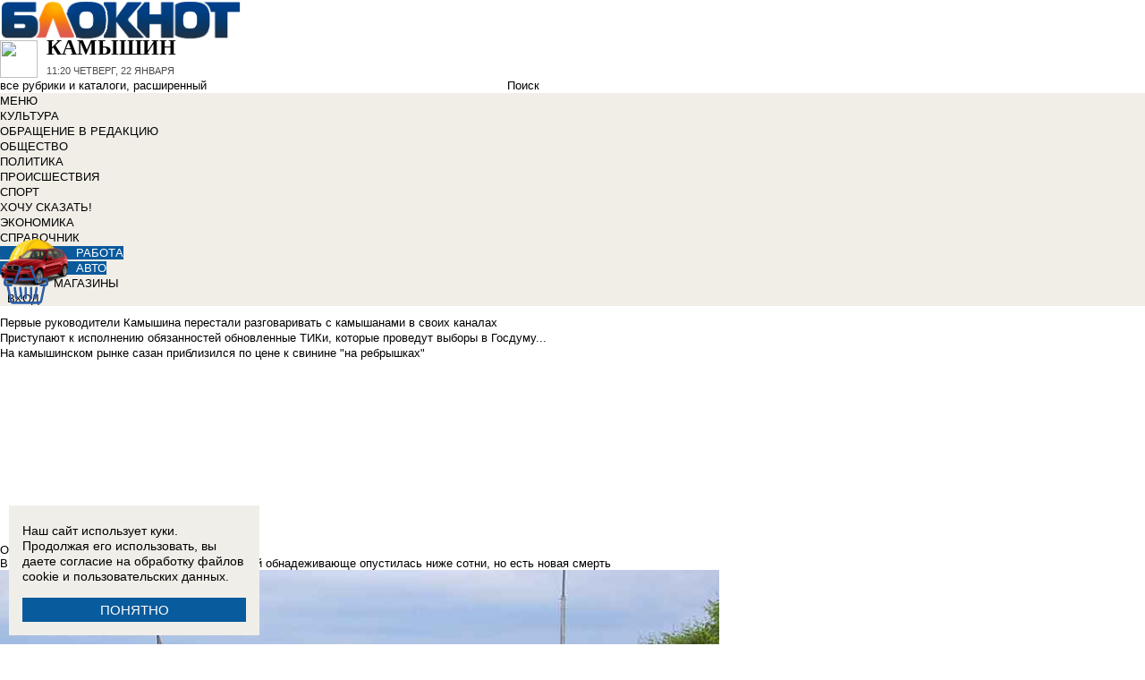

--- FILE ---
content_type: text/html; charset=UTF-8
request_url: https://bloknot-kamyshin.ru/news/ni-s-mesta-v-volgogradskoy-oblasti-statistika-zara-1232280
body_size: 34225
content:
<!DOCTYPE html>
<html lang="ru">
<head>
    <meta http-equiv="Content-Type" content="text/html; charset=UTF-8" />
<meta name="robots" content="index, follow" />
<meta name="keywords" content="В Волгоградской области статистика заражений обнадеживающе опустилась ниже сотни, но есть новая смерть, Камышин, Новости Камышина, Афиша, Справочник, Каталог" />
<meta name="description" content="Новости города Камышина. Все новости Камышина Работа в городе. Блоги. Форумы. Фотогалерея." />
<link href="/bitrix/cache/css/k2/bloknot/page_025bc4053378e9c328d42f9733a85359/page_025bc4053378e9c328d42f9733a85359_v1.css?16904058691929" type="text/css"  rel="stylesheet" />
<link href="/bitrix/cache/css/k2/bloknot/template_061313aee7d1b3ccfd0abbad75485e63/template_061313aee7d1b3ccfd0abbad75485e63_v1.css?176370017542333" type="text/css"  data-template-style="true" rel="stylesheet" />
<script type="text/javascript">if(!window.BX)window.BX={};if(!window.BX.message)window.BX.message=function(mess){if(typeof mess==='object'){for(let i in mess) {BX.message[i]=mess[i];} return true;}};</script>
<script type="text/javascript">(window.BX||top.BX).message({'JS_CORE_LOADING':'Загрузка...','JS_CORE_NO_DATA':'- Нет данных -','JS_CORE_WINDOW_CLOSE':'Закрыть','JS_CORE_WINDOW_EXPAND':'Развернуть','JS_CORE_WINDOW_NARROW':'Свернуть в окно','JS_CORE_WINDOW_SAVE':'Сохранить','JS_CORE_WINDOW_CANCEL':'Отменить','JS_CORE_WINDOW_CONTINUE':'Продолжить','JS_CORE_H':'ч','JS_CORE_M':'м','JS_CORE_S':'с','JSADM_AI_HIDE_EXTRA':'Скрыть лишние','JSADM_AI_ALL_NOTIF':'Показать все','JSADM_AUTH_REQ':'Требуется авторизация!','JS_CORE_WINDOW_AUTH':'Войти','JS_CORE_IMAGE_FULL':'Полный размер'});</script>

<script type="text/javascript" src="/bitrix/js/main/core/core.min.js?1637930098260887"></script>

<script>BX.setJSList(['/bitrix/js/main/core/core_ajax.js','/bitrix/js/main/core/core_promise.js','/bitrix/js/main/polyfill/promise/js/promise.js','/bitrix/js/main/loadext/loadext.js','/bitrix/js/main/loadext/extension.js','/bitrix/js/main/polyfill/promise/js/promise.js','/bitrix/js/main/polyfill/find/js/find.js','/bitrix/js/main/polyfill/includes/js/includes.js','/bitrix/js/main/polyfill/matches/js/matches.js','/bitrix/js/ui/polyfill/closest/js/closest.js','/bitrix/js/main/polyfill/fill/main.polyfill.fill.js','/bitrix/js/main/polyfill/find/js/find.js','/bitrix/js/main/polyfill/matches/js/matches.js','/bitrix/js/main/polyfill/core/dist/polyfill.bundle.js','/bitrix/js/main/core/core.js','/bitrix/js/main/polyfill/intersectionobserver/js/intersectionobserver.js','/bitrix/js/main/lazyload/dist/lazyload.bundle.js','/bitrix/js/main/polyfill/core/dist/polyfill.bundle.js','/bitrix/js/main/parambag/dist/parambag.bundle.js']);
BX.setCSSList(['/bitrix/js/main/lazyload/dist/lazyload.bundle.css','/bitrix/js/main/parambag/dist/parambag.bundle.css']);</script>
<script type="text/javascript">(window.BX||top.BX).message({'LANGUAGE_ID':'ru','FORMAT_DATE':'DD.MM.YYYY','FORMAT_DATETIME':'DD.MM.YYYY HH:MI:SS','COOKIE_PREFIX':'BLOKNOT_','SERVER_TZ_OFFSET':'10800','UTF_MODE':'Y','SITE_ID':'k2','SITE_DIR':'/','USER_ID':'','SERVER_TIME':'1769080823','USER_TZ_OFFSET':'0','USER_TZ_AUTO':'Y','bitrix_sessid':'a7ccb3c236af3e056e69aedaf7484f93'});</script>


<script type="text/javascript"  src="/bitrix/cache/js/k2/bloknot/kernel_main/kernel_main_v1.js?1690621799187851"></script>
<script type="text/javascript"  src="/bitrix/cache/js/k2/bloknot/kernel_main_polyfill_customevent/kernel_main_polyfill_customevent_v1.js?17328759951051"></script>
<script type="text/javascript" src="/bitrix/js/ui/dexie/dist/dexie.bitrix.bundle.min.js?163191851060291"></script>
<script type="text/javascript" src="/bitrix/js/main/core/core_ls.js?163793010510430"></script>
<script type="text/javascript" src="/bitrix/js/main/core/core_frame_cache.js?163793010016871"></script>
<script type="text/javascript" src="/bitrix/js/main/cphttprequest.min.js?16379295423623"></script>
<script type="text/javascript">BX.setJSList(['/bitrix/js/main/pageobject/pageobject.js','/bitrix/js/main/core/core_window.js','/bitrix/js/main/date/main.date.js','/bitrix/js/main/core/core_date.js','/bitrix/js/main/utils.js','/bitrix/js/main/core/core_fx.js','/bitrix/js/main/polyfill/customevent/main.polyfill.customevent.js','/bitrix/components/bitrix/search.title/script.js']);</script>
<script type="text/javascript">BX.setCSSList(['/bitrix/templates/bloknot/components/bitrix/news/template/bitrix/news.detail/.default/style.css','/bitrix/components/askaron/askaron.ibvote.iblock.vote/templates/ajax/style.css','/bitrix/components/bitrix/search.title/templates/search_bloknot/style.css','/bitrix/templates/bloknot/styles.css']);</script>
<script type="text/javascript">var bxDate = new Date(); document.cookie="BLOKNOT__TIME_ZONE="+bxDate.getTimezoneOffset()+"; path=/; expires=Fri, 01 Jan 2027 00:00:00 +0300"</script>
<meta property="og:title" content="В Волгоградской области статистика заражений обнадеживающе опустилась ниже сотни, но есть новая смерть"/>
<meta property="og:description" content="На утро сегодняшнего дня, 9 июня, в Волгоградской области прибавилось еще 92 инфицированных COVID. "Планка" ниже с�"/>
<meta property="og:image" content="https://bloknot-kamyshin.ru/upload/iblock/12f/kamy-5.jpg"/>
<link rel="image_src" href="https://bloknot-kamyshin.ru/upload/iblock/12f/kamy-5.jpg" />
<meta name="twitter:card" content="summary" />
<meta name="twitter:url" content="http://bloknot-kamyshin.ru/news/ni-s-mesta-v-volgogradskoy-oblasti-statistika-zara-1232280" />
<meta name="twitter:title" content="В Волгоградской области статистика заражений обнадеживающе опустилась ниже сотни, но есть новая смерть" />
<meta name="twitter:description" content="На утро сегодняшнего дня, 9 июня, в Волгоградской области прибавилось еще 92 инфицированных COVID. "Планка" ниже с�" />
<meta name="twitter:image" content="http://bloknot-kamyshin.ru/upload/iblock/12f/kamy-5.jpg" />
<meta name="twitter:creator" content="@Bloknotkam2014">
<link rel="canonical" href="https://bloknot-kamyshin.ru/news/ni-s-mesta-v-volgogradskoy-oblasti-statistika-zara-1232280" />
<script type="text/javascript">var ajaxMessages = {wait:"Загрузка..."}</script>



<script type="text/javascript"  src="/bitrix/cache/js/k2/bloknot/template_2f54c1d709467ef58a2c65ec0b29e514/template_2f54c1d709467ef58a2c65ec0b29e514_v1.js?16904058696883"></script>
<script type="text/javascript">var _ba = _ba || []; _ba.push(["aid", "32d462447b293322a9cc3f0af09b26dd"]); _ba.push(["host", "bloknot-kamyshin.ru"]); (function() {var ba = document.createElement("script"); ba.type = "text/javascript"; ba.async = true;ba.src = (document.location.protocol == "https:" ? "https://" : "http://") + "bitrix.info/ba.js";var s = document.getElementsByTagName("script")[0];s.parentNode.insertBefore(ba, s);})();</script>


    <title>В Волгоградской области статистика заражений обнадеживающе опустилась ниже сотни, но есть новая смерть</title>
    <meta http-equiv="X-UA-Compatible" content="IE=edge"/>
    <meta name="viewport" content="width=1000"/>
            <meta name="yandex-verification" content="58af58b32d40f669"/>
        <link rel="icon" href="https://bloknot-kamyshin.ru/favicon.svg" type="image/svg+xml">


    <style>/*! tailwindcss v3.4.1 | MIT License | https://tailwindcss.com*/
        *, :after, :before {
            border: 0 solid #e5e7eb
        }

        :after, :before {
            --tw-content: ""
        }

        :host, html {
            line-height: 1.5;
            -webkit-text-size-adjust: 100%;
            -moz-tab-size: 4;
            -o-tab-size: 4;
            tab-size: 4;
            font-family: DIN Pro, Arial, sans-serif;
            font-feature-settings: normal;
            font-variation-settings: normal;
            -webkit-tap-highlight-color: transparent
        }

        body {
            margin: 0;
            line-height: inherit
        }

        .w-36 {
            width: 9rem;
        }

        hr {
            height: 0;
            color: inherit;
            border-top-width: 1px
        }

        abbr:where([title]) {
            -webkit-text-decoration: underline dotted;
            text-decoration: underline dotted
        }

        h1, h2, h3, h4, h5, h6 {
            font-size: inherit;
            font-weight: inherit
        }

        a {
            color: inherit;
            text-decoration: inherit
        }

        b, strong {
            font-weight: bolder
        }

        code, kbd, pre, samp {
            font-family: ui-monospace, SFMono-Regular, Menlo, Monaco, Consolas, Liberation Mono, Courier New, monospace;
            font-feature-settings: normal;
            font-variation-settings: normal;
            font-size: 1em
        }

        small {
            font-size: 80%
        }

        sub, sup {
            font-size: 75%;
            line-height: 0;
            position: relative;
            vertical-align: initial
        }

        sub {
            bottom: -.25em
        }

        sup {
            top: -.5em
        }

        table {
            text-indent: 0;
            border-color: inherit;
            border-collapse: collapse
        }

        button, input, optgroup, select, textarea {
            font-family: inherit;
            font-feature-settings: inherit;
            font-variation-settings: inherit;
            font-size: 100%;
            font-weight: inherit;
            line-height: inherit;
            color: inherit;
            margin: 0;
            padding: 0
        }

        button, select {
            text-transform: none
        }

        [type=button], [type=reset], [type=submit], button {
            -webkit-appearance: button;
            background-color: initial;
            background-image: none
        }

        :-moz-focusring {
            outline: auto
        }

        :-moz-ui-invalid {
            box-shadow: none
        }

        progress {
            vertical-align: initial
        }

        ::-webkit-inner-spin-button, ::-webkit-outer-spin-button {
            height: auto
        }

        [type=search] {
            -webkit-appearance: textfield;
            outline-offset: -2px
        }

        ::-webkit-search-decoration {
            -webkit-appearance: none
        }

        ::-webkit-file-upload-button {
            -webkit-appearance: button;
            font: inherit
        }

        summary {
            display: list-item
        }

        blockquote, dd, dl, figure, h1, h2, h3, h4, h5, h6, hr, p, pre {
            margin: 0
        }

        fieldset {
            margin: 0
        }

        fieldset, legend {
            padding: 0
        }

        menu, ol, ul {
            list-style: none;
            margin: 0;
            padding: 0
        }

        dialog {
            padding: 0
        }

        textarea {
            resize: vertical
        }

        input::-moz-placeholder, textarea::-moz-placeholder {
            opacity: 1;
            color: #9ca3af
        }

        input::placeholder, textarea::placeholder {
            opacity: 1;
            color: #9ca3af
        }

        [role=button], button {
            cursor: pointer
        }

        :disabled {
            cursor: default
        }

        audio, canvas, embed, iframe, img, object, svg, video {
            display: block;
            vertical-align: middle
        }

        img, video {
            max-width: 100%;
            height: auto
        }

        [hidden] {
            display: none
        }

        *, ::backdrop, :after, :before {
            --tw-border-spacing-x: 0;
            --tw-border-spacing-y: 0;
            --tw-translate-x: 0;
            --tw-translate-y: 0;
            --tw-rotate: 0;
            --tw-skew-x: 0;
            --tw-skew-y: 0;
            --tw-scale-x: 1;
            --tw-scale-y: 1;
            --tw-pan-x: ;
            --tw-pan-y: ;
            --tw-pinch-zoom: ;
            --tw-scroll-snap-strictness: proximity;
            --tw-gradient-from-position: ;
            --tw-gradient-via-position: ;
            --tw-gradient-to-position: ;
            --tw-ordinal: ;
            --tw-slashed-zero: ;
            --tw-numeric-figure: ;
            --tw-numeric-spacing: ;
            --tw-numeric-fraction: ;
            --tw-ring-inset: ;
            --tw-ring-offset-width: 0px;
            --tw-ring-offset-color: #fff;
            --tw-ring-color: #3b82f680;
            --tw-ring-offset-shadow: 0 0 #0000;
            --tw-ring-shadow: 0 0 #0000;
            --tw-shadow: 0 0 #0000;
            --tw-shadow-colored: 0 0 #0000;
            --tw-blur: ;
            --tw-brightness: ;
            --tw-contrast: ;
            --tw-grayscale: ;
            --tw-hue-rotate: ;
            --tw-invert: ;
            --tw-saturate: ;
            --tw-sepia: ;
            --tw-drop-shadow: ;
            --tw-backdrop-blur: ;
            --tw-backdrop-brightness: ;
            --tw-backdrop-contrast: ;
            --tw-backdrop-grayscale: ;
            --tw-backdrop-hue-rotate: ;
            --tw-backdrop-invert: ;
            --tw-backdrop-opacity: ;
            --tw-backdrop-saturate: ;
            --tw-backdrop-sepia:
        }

        .container {
            width: 100%
        }

        @media (min-width: 640px) {
            .container {
                max-width: 640px
            }
        }

        @media (min-width: 768px) {
            .container {
                max-width: 768px
            }
        }

        @media (min-width: 1024px) {
            .container {
                max-width: 1024px
            }
        }

        @media (min-width: 1280px) {
            .container {
                max-width: 1280px
            }
        }

        @media (min-width: 1536px) {
            .container {
                max-width: 1536px
            }
        }

        .visible {
            visibility: visible
        }

        .invisible {
            visibility: hidden
        }

        .collapse {
            visibility: collapse
        }

        .static {
            position: static
        }

        .fixed {
            position: fixed
        }

        .absolute {
            position: absolute
        }

        .relative {
            position: relative
        }

        .bottom-0 {
            bottom: 0
        }

        .bottom-1 {
            bottom: .25rem
        }

        .bottom-2 {
            bottom: .5rem
        }

        .left-0 {
            left: 0
        }

        .left-2 {
            left: .5rem
        }

        .right-0 {
            right: 0
        }

        .right-1 {
            right: .25rem
        }

        .right-16 {
            right: 4rem
        }

        .top-0 {
            top: 0
        }

        .top-40 {
            top: 10rem;
        }

        .z-50 {
            z-index: 50
        }

        .order-1 {
            order: 1
        }

        .order-2 {
            order: 2
        }

        .col-auto {
            grid-column: auto
        }

        .m-0 {
            margin: 0
        }

        .m-2 {
            margin: .5rem
        }

        .m-4 {
            margin: 1rem
        }

        .m-auto {
            margin: auto
        }

        .my-2 {
            margin-top: 0.5rem;
            margin-bottom: 0.5rem
        }

        .my-3 {
            margin-top: 0.75rem;
            margin-bottom: 0.75rem
        }

        .my-4 {
            margin-top: 1rem;
            margin-bottom: 1rem
        }

        .my-8 {
            margin-top: 2rem;
            margin-bottom: 2rem
        }

        .-mt-24 {
            margin-top: -6rem
        }

        .mb-0 {
            margin-bottom: 0
        }

        .mb-1 {
            margin-bottom: .25rem
        }

        .mb-2 {
            margin-bottom: .5rem
        }

        .mb-3 {
            margin-bottom: .75rem
        }

        .mb-4 {
            margin-bottom: 1rem
        }

        .mb-5 {
            margin-bottom: 1.25rem
        }

        .mb-8 {
            margin-bottom: 2rem
        }

        .ml-1 {
            margin-left: .25rem
        }

        .ml-2 {
            margin-left: .5rem
        }

        .ml-6 {
            margin-left: 1.5rem
        }

        .mr-1 {
            margin-right: .25rem
        }

        .mr-2 {
            margin-right: .5rem
        }

        .mr-3 {
            margin-right: .75rem
        }

        .mr-4 {
            margin-right: 1rem
        }

        .mt-1 {
            margin-top: .25rem
        }

        .mt-2 {
            margin-top: .5rem
        }

        .mt-3 {
            margin-top: .75rem
        }

        .mt-5 {
            margin-top: 1.25rem
        }

        .block {
            display: block
        }

        .inline-block {
            display: inline-block
        }

        .inline {
            display: inline
        }

        .flex {
            display: flex
        }

        .flex-1 {
            flex: 1 1 0;
        }

        .basis-1\/2 {
            flex-basis: 50%;
        }

        .basis-1\/3 {
            flex-basis: 33.333333%;
        }

        .basis-2\/3 {
            flex-basis: 66.666667%;
        }

        .table {
            display: table
        }

        .grid {
            display: grid
        }

        .contents {
            display: contents
        }

        .hidden {
            display: none
        }

        .aspect-video {
            aspect-ratio: 16/9
        }

        .h-4 {
            height: 1rem
        }

        .h-5 {
            height: 1.25rem
        }

        .h-6 {
            height: 1.5rem
        }

        .h-7 {
            height: 1.75rem
        }

        .h-8 {
            height: 2rem
        }

        .h-9 {
            height: 2.25rem
        }

        .h-10 {
            height: 2.5rem;
        }

        .h-12 {
            height: 3rem
        }

        .h-14 {
            height: 3.5rem
        }

        .h-16 {
            height: 4rem
        }

        .h-32 {
            height: 8rem
        }

        .h-96 {
            height: 24rem
        }

        .h-screen {
            height: 100vh
        }

        .max-h-screen {
            max-height: 100vh
        }

        .w-10 {
            width: 2.5rem
        }

        .w-12 {
            width: 3rem;
        }

        .w-16 {
            width: 4rem
        }

        .w-20 {
            width: 5rem
        }

        .w-24 {
            width: 6rem
        }

        .w-4 {
            width: 1rem
        }

        .w-5 {
            width: 1.25rem
        }

        .w-6 {
            width: 1.5rem
        }

        .w-7 {
            width: 1.75rem
        }

        .w-8 {
            width: 2rem
        }

        .w-full {
            width: 100%
        }

        .w-max {
            width: -moz-max-content;
            width: max-content
        }

        .flex-grow {
            flex-grow: 1
        }

        .border-collapse {
            border-collapse: collapse
        }

        .-translate-y-full {
            --tw-translate-y: -100%
        }

        .-translate-y-full, .transform {
            transform: translate(var(--tw-translate-x), var(--tw-translate-y)) rotate(var(--tw-rotate)) skewX(var(--tw-skew-x)) skewY(var(--tw-skew-y)) scaleX(var(--tw-scale-x)) scaleY(var(--tw-scale-y))
        }

        .cursor-pointer {
            cursor: pointer
        }

        .select-all {
            -webkit-user-select: all;
            -moz-user-select: all;
            user-select: all
        }

        .resize {
            resize: both
        }

        .grid-cols-2 {
            grid-template-columns:repeat(2, minmax(0, 1fr))
        }

        .grid-cols-3 {
            grid-template-columns:repeat(3, minmax(0, 1fr))
        }

        .grid-cols-4 {
            grid-template-columns: repeat(4, minmax(0, 1fr))
        }

        .gap-1 {
            gap: 0.25rem
        }

        .gap-2 {
            gap: 0.5rem
        }

        .gap-4 {
            gap: 1rem
        }

        .gap-y-1 {
            row-gap: 0.25rem
        }

        .gap-y-2 {
            row-gap: 0.5rem
        }

        .gap-y-6 {
            row-gap: 1.5rem;
        }

        .gap-x-1 {
            column-gap: 0.25rem;
        }

        .gap-x-2 {
            column-gap: 0.5rem
        }

        .gap-x-3 {
            column-gap: 0.75rem
        }

        .gap-x-4 {
            column-gap: 1rem
        }

        .flex-col {
            flex-direction: column
        }

        .flex-wrap {
            flex-wrap: wrap
        }

        .items-center {
            align-items: center
        }

        .items-end {
            align-items: flex-end
        }

        .justify-center {
            justify-content: center
        }

        .justify-between {
            justify-content: space-between
        }

        .overflow-x-auto {
            overflow-x: auto
        }

        .overflow-y-scroll {
            overflow-y: scroll
        }

        .whitespace-nowrap {
            white-space: nowrap
        }

        .rounded {
            border-radius: .25rem
        }

        .rounded-lg {
            border-radius: .5rem
        }

        .rounded-md {
            border-radius: .375rem
        }

        .rounded-xl {
            border-radius: .75rem
        }

        .border {
            border-width: 1px
        }

        .border-2 {
            border-width: 2px
        }

        .border-b {
            border-bottom-width: 1px
        }

        .border-t {
            border-top-width: 1px
        }

        .border-gray-200 {
            --tw-border-opacity: 1;
            border-color: rgb(229 231 235/var(--tw-border-opacity))
        }

        .border-gray-300 {
            --tw-border-opacity: 1;
            border-color: rgb(209 213 219/var(--tw-border-opacity))
        }

        .bg-bloknot_beige {
            --tw-bg-opacity: 1;
            background-color: rgb(248 240 233/var(--tw-bg-opacity))
        }

        .bg-bloknot_blue {
            --tw-bg-opacity: 1;
            background-color: rgb(40 77 132/var(--tw-bg-opacity))
        }

        .bg-bloknot_darkgray {
            --tw-bg-opacity: 1;
            background-color: rgb(48 48 48/var(--tw-bg-opacity))
        }

        .bg-bloknot_orange {
            --tw-bg-opacity: 1;
            background-color: rgb(255 117 0/var(--tw-bg-opacity))
        }

        .bg-white {
            --tw-bg-opacity: 1;
            background-color: rgb(255 255 255/var(--tw-bg-opacity))
        }

        .p-1 {
            padding: .25rem
        }

        .p-2 {
            padding: .5rem
        }

        .p-3 {
            padding: .75rem
        }

        .p-4 {
            padding: 1rem
        }

        .p-6 {
            padding: 1.5rem
        }

        .px-1 {
            padding-left: .25rem;
            padding-right: .25rem
        }

        .px-2 {
            padding-left: .5rem;
            padding-right: .5rem
        }

        .px-3 {
            padding-left: .75rem;
            padding-right: .75rem
        }

        .px-4 {
            padding-left: 1rem;
            padding-right: 1rem
        }

        .px-5 {
            padding-left: 1.25rem;
            padding-right: 1.25rem
        }

        .py-1 {
            padding-top: .25rem;
            padding-bottom: .25rem
        }

        .py-2 {
            padding-top: .5rem;
            padding-bottom: .5rem
        }

        .py-3 {
            padding-top: .75rem;
            padding-bottom: .75rem
        }

        .py-4 {
            padding-top: 1rem;
            padding-bottom: 1rem
        }

        .py-5 {
            padding-top: 1.25rem;
            padding-bottom: 1.25rem
        }

        .pe-1 {
            padding-inline-end: 0.25rem;
        }

        .pb-0 {
            padding-bottom: 0
        }

        .pb-1 {
            padding-bottom: .25rem
        }

        .pb-14 {
            padding-bottom: 3.5rem
        }

        .pb-2 {
            padding-bottom: .5rem
        }

        .pb-4 {
            padding-bottom: 1rem
        }

        .pb-9 {
            padding-bottom: 2.25rem
        }

        .pb-40 {
            padding-bottom: 10rem;
        }

        .pl-1 {
            padding-left: .25rem
        }

        .pl-2 {
            padding-left: .5rem
        }

        .pl-3 {
            padding-left: .75rem
        }

        .pl-4 {
            padding-left: 1rem
        }

        .pr-1 {
            padding-right: .25rem
        }

        .pr-2 {
            padding-right: .5rem
        }

        .pr-5 {
            padding-right: 1.25rem;
        }

        .pr-14 {
            padding-right: 3.5rem
        }

        .pt-2 {
            padding-top: .5rem
        }

        .pt-3 {
            padding-top: .75rem
        }

        .pt-44 {
            padding-top: 11rem
        }

        .pt-48 {
            padding-top: 12rem
        }

        .pt-5 {
            padding-top: 1.25rem
        }

        .pt-6 {
            padding-top: 1.5rem
        }

        .py-6 {
            padding-top: 1.5rem;
            padding-bottom: 1.5rem;
        }

        .text-left {
            text-align: left
        }

        .text-center {
            text-align: center
        }

        .text-right {
            text-align: right
        }

        .align-middle {
            vertical-align: middle
        }

        .text-2xl {
            font-size: 1.5rem;
            line-height: 2rem
        }

        .text-3xl {
            font-size: 1.875rem; /* 30px */
            line-height: 2.25rem; /* 36px */
        }

        .text-4xl {
            font-size: 2.25rem; /* 36px */
            line-height: 2.5rem; /* 40px */
        }

        .text-5xl {
            font-size: 3rem;
            line-height: 1
        }

        .text-xs {
            font-size: .75rem;
            line-height: 1rem
        }

        .text-sm {
            font-size: .875rem;
            line-height: 1.25rem
        }

        .text-base {
            font-size: 1rem; /* 16px */
            line-height: 1.5rem; /* 24px */
        }

        .text-lg {
            font-size: 1.125rem;
            line-height: 1.75rem
        }

        .text-xl {
            font-size: 1.25rem;
            line-height: 1.75rem
        }

        .font-bold {
            font-weight: 700
        }

        .uppercase {
            text-transform: uppercase
        }

        .lowercase {
            text-transform: lowercase
        }

        .italic {
            font-style: italic
        }

        .leading-4 {
            line-height: 1rem
        }

        .leading-5 {
            line-height: 1.25rem
        }

        .leading-6 {
            line-height: 1.5rem
        }

        .text-bloknot_blue {
            --tw-text-opacity: 1;
            color: rgb(40 77 132/var(--tw-text-opacity))
        }

        .text-bloknot_darkgray {
            --tw-text-opacity: 1;
            color: rgb(48 48 48/var(--tw-text-opacity))
        }

        .text-bloknot_orange {
            --tw-text-opacity: 1;
            color: rgb(255 117 0/var(--tw-text-opacity))
        }

        .text-gray-300 {
            --tw-text-opacity: 1;
            color: rgb(209 213 219/var(--tw-text-opacity))
        }

        .text-gray-400 {
            --tw-text-opacity: 1;
            color: rgb(156 163 175/var(--tw-text-opacity))
        }

        .text-gray-500 {
            --tw-text-opacity: 1;
            color: rgb(107 114 128/var(--tw-text-opacity))
        }

        .text-gray-700 {
            --tw-text-opacity: 1;
            color: rgb(55 65 81/var(--tw-text-opacity))
        }

        .text-gray-800 {
            color: rgb(31 41 55 / var(--tw-text-opacity, 1))
        }

        .text-gray-900 {
            --tw-text-opacity: 1;
            color: rgb(17 24 39/var(--tw-text-opacity))
        }

        .text-red-600 {
            --tw-text-opacity: 1;
            color: rgb(220 38 38/var(--tw-text-opacity))
        }

        .text-white {
            --tw-text-opacity: 1;
            color: rgb(255 255 255/var(--tw-text-opacity))
        }

        .underline {
            text-decoration-line: underline
        }

        .no-underline {
            text-decoration-line: none !important;
        }

        .hover\:no-underline:hover {
            text-decoration-line: none !important;
        }

        .shadow {
            --tw-shadow: 0 1px 3px 0 #0000001a, 0 1px 2px -1px #0000001a;
            --tw-shadow-colored: 0 1px 3px 0 var(--tw-shadow-color), 0 1px 2px -1px var(--tw-shadow-color);
            box-shadow: var(--tw-ring-offset-shadow, 0 0 #0000), var(--tw-ring-shadow, 0 0 #0000), var(--tw-shadow)
        }

        .outline {
            outline-style: solid
        }

        .blur {
            --tw-blur: blur(8px)
        }

        .blur, .filter {
            filter: var(--tw-blur) var(--tw-brightness) var(--tw-contrast) var(--tw-grayscale) var(--tw-hue-rotate) var(--tw-invert) var(--tw-saturate) var(--tw-sepia) var(--tw-drop-shadow)
        }

        .transition {
            transition-property: color, background-color, border-color, text-decoration-color, fill, stroke, opacity, box-shadow, transform, filter, -webkit-backdrop-filter;
            transition-property: color, background-color, border-color, text-decoration-color, fill, stroke, opacity, box-shadow, transform, filter, backdrop-filter;
            transition-property: color, background-color, border-color, text-decoration-color, fill, stroke, opacity, box-shadow, transform, filter, backdrop-filter, -webkit-backdrop-filter;
            transition-timing-function: cubic-bezier(.4, 0, .2, 1);
            transition-duration: .15s
        }

        .transition-all {
            transition-property: all;
            transition-timing-function: cubic-bezier(.4, 0, .2, 1);
            transition-duration: .15s
        }

        .bloknot-detail-text p {
            margin: 10pt 0;
            max-width: 100%;
            overflow: hidden;
            word-wrap: break-word
        }

        .bloknot-detail-text img {
            border-radius: .5rem
        }

        .bloknot-detail-text a {
            color: #284d84
        }

        .hyphens-auto {
            -webkit-hyphens: auto;
            hyphens: auto
        }

        .bloknot_social {
            display: block;
            width: 48px;
            height: 48px;
            margin: 0 5px
        }

        .bloknot_social_fb {
            background: url(/bitrix/templates/bloknot/img/sprite3.png) no-repeat 0 0
        }

        .bloknot_social_ok {
            background: url(/bitrix/templates/bloknot/img/sprite3.png) no-repeat -81px 0
        }

        .bloknot_social_tw {
            background: url(/bitrix/templates/bloknot/img/sprite3.png) no-repeat -162px 0
        }

        .bloknot_social_vk {
            background: url(/bitrix/templates/bloknot/img/sprite3.png) no-repeat -244px 0
        }

        .bloknot_social_ig {
            background: url(/bitrix/templates/bloknot/img/sprite3.png) no-repeat -326px 0
        }

        .bloknot_social_tg {
            background: url(/bitrix/templates/bloknot/img/sprite3.png) no-repeat -409px 0
        }

        .bloknot_social_dzen {
            background: url(/bitrix/templates/bloknot/img/sprite3.png) no-repeat -492px 0
        }</style>

    <link rel="stylesheet" type="text/css"
          href="//bloknot-kamyshin.ru/bitrix/templates/bloknot/styles/donate_widget.css?ver=1.0.1">
    <link rel="stylesheet"
          href="//bloknot-kamyshin.ru/bitrix/templates/bloknot/styles/style.css?ver=1.123">
    <link rel="stylesheet"
          href="//bloknot-kamyshin.ru/bitrix/templates/bloknot/styles/main.css?ver=1.148">
    <script> const USER_DEVICE = 'desktop'; </script>
    <script src="//s1.bloknot-kamyshin.ru/bitrix/templates/bloknot/js/jquery-1.10.1.min.js"></script>
    <!-- Yandex.RTB -->
    <script>window.yaContextCb = window.yaContextCb || []</script>
    <script src="https://yandex.ru/ads/system/context.js" async></script>
    <!-- /Yandex.RTB -->
                        <script src="https://yandex.ru/ads/system/header-bidding.js"></script>
        <script src="https://cdn.adfinity.pro/partners/bloknot-kamyshin.ru/hbconfig.js"></script>
        <link rel="preconnect" href="https://ads.betweendigital.com" crossorigin>
            <style>
        .news-detail {
            line-height: normal;
        }
    </style>
</head>
<body style="font: 13px / 17px Arial, sans-serif;">
<div id="panel"></div>
<div class='html_banner' style='position: relative'><!--script src="https://yastatic.net/pcode/adfox/loader.js"></script-->

<div id="adfox_169170569247819088"></div>
<div id="adfox_169170574317726115"></div>

<script type="text/javascript">
if (window.matchMedia("screen and (max-device-width:1280px)").matches) {

window.yaContextCb.push(()=>{
        Ya.adfoxCode.create({
            ownerId: 238422,
            containerId: 'adfox_169170574317726115',
            params: {
                pp: 'koz',
                ps: 'grvn',
                p2: 'fgpf'
            }
        })
    })

 } else {

    window.yaContextCb.push(()=>{
        Ya.adfoxCode.create({
            ownerId: 238422,
            containerId: 'adfox_169170569247819088',
            params: {
                pp: 'koy',
                ps: 'grvn',
                p2: 'fgpf'
            }
        })
    })
	
}
</script></div>
<div id="vk_api_transport"></div>


<div class="header">
    <a href="/">
        <img style="width: 270px;"
             src="//s1.bloknot-kamyshin.ru/bitrix/templates/bloknot/img/logo_color2.png" alt="Блокнот">
    </a>
    <a href="#chosecity" rel="nofollow" class="link chosecity"
       style="display: flex;align-items: center;text-decoration: none;" data-fancybox="chosecity" data-src="#chosecity">
        <img style="margin-right: 10px;width: 42px;height: 42px;"
             src="//bloknot-kamyshin.ru/bitrix/templates/bloknot/images/chosecity.png">
        <div>
            <div style="text-transform: uppercase;font-size: 24px;font-weight: bold;font-family: 'DINPro';margin-bottom: 8px;">Камышин</div>
            <span style="color:#4C4C4C;font: 11px / 16px DINPro, Arial, sans-serif;text-transform: uppercase;">
                <span id="time"></span>
                Четверг, 22 января           </span>
        </div>
    </a>
    <div style='display:none'>
        <div id='chosecity' class="chosecity">
            <noindex>
                <h3>Выбрать другой город:</h3>
                <div class="cities">
                    <a href="https://bloknot.ru" rel="nofollow" target="_blank">Россия</a>
                    <a href="https://bloknot-moldova.ru" rel="nofollow" target="_blank">Молдова</a>
                    <a href="https://bloknotanapa.ru" rel="nofollow" target="_blank">Анапа</a>
                    <a href="https://bloknot-astrakhan.ru" rel="nofollow" target="_blank">Астрахань</a>
                    <a href="https://bloknotborisoglebsk.ru" rel="nofollow" target="_blank">Борисоглебск</a>
                    <a href="https://bloknot-volgograd.ru" rel="nofollow" target="_blank">Волгоград</a>
                    <a href="https://bloknot-volgodonsk.ru" rel="nofollow" target="_blank">Волгодонск</a>
                    <a href="https://bloknot-volzhsky.ru" rel="nofollow" target="_blank">Волжский</a>
                    <a href="https://bloknot-voronezh.ru" rel="nofollow" target="_blank">Воронеж</a>
                    <a href="https://bloknot-donetsk.ru" rel="nofollow" target="_blank">Донецк</a>
                    <a href="https://bloknot-zaporozhie.ru" rel="nofollow" target="_blank">Запорожье</a>
                    <a href="https://bloknot-kamyshin.ru" rel="nofollow" target="_blank">Камышин</a>
                    <a href="https://bloknot-krasnodar.ru" rel="nofollow" target="_blank">Краснодар</a>
                    <a href="https://bloknot-lugansk.ru" rel="nofollow" target="_blank">Луганск</a>
                    <a href="https://bloknot-morozovsk.ru" rel="nofollow" target="_blank">Морозовск</a>
                    <a href="https://bloknot-novorossiysk.ru" rel="nofollow" target="_blank">Новороссийск</a>
                    <a href="https://bloknot-odessa.ru" rel="nofollow" target="_blank">Одесса</a>
                    <a href="https://bloknot-rostov.ru" rel="nofollow" target="_blank">Ростов-на-Дону</a>
                    <a href="https://bloknot-stavropol.ru" rel="nofollow" target="_blank">Ставрополь</a>
                    <a href="https://sochi-bloknot.ru" rel="nofollow" target="_blank">Сoчи</a>
                    <a href="https://bloknot-taganrog.ru" rel="nofollow" target="_blank">Таганрог</a>
                    <a href="https://bloknottambov.ru" rel="nofollow" target="_blank">Тамбов</a>
                    <a href="https://bloknot-herson.ru" rel="nofollow" target="_blank">Херсон</a>
                    <a href="https://bloknot-shakhty.ru" rel="nofollow" target="_blank">Шахты</a>
                </div>
            </noindex>
        </div>
    </div>
    <div>
        	<form id="title-search" class="topsearch" action="/search/">
		<span id="selectsearchcats">все рубрики и каталоги</span>, <a href="/search/">расширенный</a>
		<input id="title-search-input" name="q" class="searchtext" type="text" value="" size="40" maxlength="50" autocomplete="off" />&nbsp;<input name="s" type="submit" id="topsubmit" value="Поиск" />
	</form>
<script>
	BX.ready(function(){
		new JCTitleSearch({
			'AJAX_PAGE' : '/news/ni-s-mesta-v-volgogradskoy-oblasti-statistika-zara-1232280',
			'CONTAINER_ID': 'title-search',
			'INPUT_ID': 'title-search-input',
			'MIN_QUERY_LEN': 2
		});
	});
</script>
    </div>
</div>

<div class="nav-wrapper">
    <nav class="nav row" style="position:relative;background: #f1eee8;">
        
<ul class="nav__list nav__list--left">
    <li class="nav__item nav__item--first">
                    <a alt="Главная" href="/" class="h-8 link link_nav link_nav_icon">
                <span class="glyphicon glyphicon-home text_xsmall-icon"></span>
            </a>
            </li>
    <li class="nav__item">
        <a href="#" class="link link_nav root-item" target="">МЕНЮ</a>
        <ul class="nav__list nav__list--second nav-first__dropdown">
                                                            <li data-depth="2" class="nav__item nav__item--first">
                    <a class="link link_nav link_nav_second" href="/news/culture/">КУЛЬТУРА</a>
                </li>
                                            <li data-depth="2" class="nav__item nav__item--first">
                    <a class="link link_nav link_nav_second" href="/themes/a_request_to_the_editor_kamyshin/">ОБРАЩЕНИЕ В РЕДАКЦИЮ</a>
                </li>
                                            <li data-depth="2" class="nav__item nav__item--first">
                    <a class="link link_nav link_nav_second" href="/news/society/">ОБЩЕСТВО</a>
                </li>
                                            <li data-depth="2" class="nav__item nav__item--first">
                    <a class="link link_nav link_nav_second" href="/news/policy/">ПОЛИТИКА</a>
                </li>
                                            <li data-depth="2" class="nav__item nav__item--first">
                    <a class="link link_nav link_nav_second" href="/news/incident/">ПРОИСШЕСТВИЯ</a>
                </li>
                                            <li data-depth="2" class="nav__item nav__item--first">
                    <a class="link link_nav link_nav_second" href="/news/sport/">СПОРТ</a>
                </li>
                                            <li data-depth="2" class="nav__item nav__item--first">
                    <a class="link link_nav link_nav_second" href="/news/i_want_to_say/">ХОЧУ СКАЗАТЬ!</a>
                </li>
                                            <li data-depth="2" class="nav__item nav__item--first">
                    <a class="link link_nav link_nav_second" href="/news/business/">ЭКОНОМИКА</a>
                </li>
                                                                                                    </ul>
    </li>

                                                                                                    

                <li data-depth="1" class="nav__item nav__item--first">
            <a href="/guide/all" class="h-8 link link_nav root-item" style="" target="">
                СПРАВОЧНИК                        </a>
        </li>
                    

                <li data-depth="1" class="nav__item nav__item--first">
            <a href="https://catalog.bloknot.ru/rabota/Kamyshin/" class="h-8 link link_nav root-item" style="text-shadow: none; position: relative; padding-left: 85px; background-color:#0a5a9c;color:#fff;" target="_blank">
                РАБОТА                            <img src="//s1.bloknot-kamyshin.ru/upload/theme-buttons/work.png" style="position: absolute; width: 70px; top: -19px; left: 0;   z-index:1;">
                        </a>
        </li>
                    

                <li data-depth="1" class="nav__item nav__item--first">
            <a href="https://catalog.bloknot.ru/auto/Kamyshin/" class="h-8 link link_nav root-item" style="text-shadow: none; position: relative; padding-left: 85px; background-color:#0a5a9c; color:#fff;" target="_blank">
                АВТО                            <img src="//s1.bloknot-kamyshin.ru/upload/theme-buttons/auto.png" style="position: absolute; width: 77px; top: -25px; left: 0;   z-index:1;">
                        </a>
        </li>
                    

                <li data-depth="1" class="nav__item nav__item--first">
            <a href="https://shop-bloknot.ru" class="h-8 link link_nav root-item" style="text-shadow: none; position: relative; padding-left: 60px; " target="_blank">
                МАГАЗИНЫ                            <img src="//s1.bloknot-kamyshin.ru/upload/guide-icons/shops.svg" style="position: absolute; width: 50px; top: -16px; left: 4px; z-index:1;">
                        </a>
        </li>
                    

        </ul>
        <ul class="nav__list nav__list--right_abs" id="user-menu">
			<li class="nav__item">
			<a class="link link_nav" href="/auth/?return_to=/news/ni-s-mesta-v-volgogradskoy-oblasti-statistika-zara-1232280" title="Войти">
				<span class="glyphicon user"></span>&nbsp;&nbsp;ВХОД
			</a>
		</li>
	</ul>
    </nav>
        <div class="nav row" style="position: relative;">
    <ul id="secondGroup" class="nav__list">
        <ul class="nav__list" id="secondMenu">
            <li class="nav__item nav__item--first">
                <a alt="Темы:" href="/themes/" class="link link_nav link_nav_icon link_nav--black">
                    <span class="nonglyphicon flash"></span>
                </a>
            </li>
                                            <li class="nav__item">
                <a href="/themes/the_history_of_kamishin/"
                   class="link link_nav link_nav--black">Редакция</a>
                                    <div class="nav-dropdown">
                    <div class="nav-dropdown__main-news g-left">
                        <a href="/news/rospotrebnadzor-posovetoval-derazht-v-chistote-gad-1186719" class="nav-dropdown__link g-left">
                            <img src="//s1.bloknot-kamyshin.ru/thumb/215x157xcut/upload/iblock/088/istock_506662944.jpg"
                                 alt="Роспотребнадзор посоветовал камышанам держать в чистоте гаджеты и не касаться лица чем попало для профилактики коронавируса">
                        </a>
                        <div class="nav-dropdown__description">
                            <a href="/news/rospotrebnadzor-posovetoval-derazht-v-chistote-gad-1186719" class="nav-dropdown__link">
                                <h3 class="nav-dropdown__description--head">Роспотребнадзор посоветовал камышанам держать в чистоте гаджеты и не касаться лица чем попало для профилактики коронавируса</h3>
                            </a>
                            <p class="nav-dropdown__description--text"></p>
                            <span class="botinfo"><a href="/themes/the_history_of_kamishin/"
                                                     class="nav-dropdown__link nav-dropdown__link--red">Все новости по теме</a>	<span
                                        class="glyphicon time"></span>
								01.02.2020							</span>
                        </div>
                    </div>
                    <div class="nav-dropdown__other-news">
                        <ul>
                                                            <li id="square-style">
                                    <div class="nav-dropdown__wrapper">
                                        <a href="/news/polzovateli-v-sotssetyakh-grustyat-o-tom-chto-glav-1074966"
                                           class="nav-dropdown__link">Пользователи в соцсетях грустят о том, что глава Камышина не может запомнить имя Героя России - нашего земляка</a>
                                    </div>
                                </li>
                                                                                        <li id="square-style">
                                    <div class="nav-dropdown__wrapper">
                                        <a href="/news/v-kamyshinskom-gorodskom-sude-nakhodyatsya-v-proiz-1074844"
                                           class="nav-dropdown__link">В Камышинском городском суде находятся сразу два уголовных дела в отношении замов начальников двух колоний - &quot;об овчарках&quot; и &quot;об иконостасе&quot;</a>
                                    </div>
                                </li>
                                                                                        <li id="square-style">
                                    <div class="nav-dropdown__wrapper">
                                        <a href="/news/deputatu-gosdumy-anne-kuvychko-nado-bylo-ne-v-rodd-1074841"
                                           class="nav-dropdown__link">Депутату Госдумы Анне Кувычко надо было не в роддоме пиариться, а приехать в ночную очередь на крыльцо онкодиспансера, - камышане</a>
                                    </div>
                                </li>
                                                    </ul>
                    </div>
                    </div>                </li>        </ul>
        <span id="navigationDropdown" class="nav__item" style="display:none">
			<a href="#" class="link link_nav link_nav--black">Еще</a>
			<ul class="nav second" id="thirdMenu">
				<!-- сюда переносятся не влезающие элементы -->
			</ul>
        </span>
    </div>
</div>


<div class="main_content">
    <div class="wrapper" id="a_noclick">
        <div class="middle">
            <div class="pr-5" style="width: 804px;">
                <div class="content">
                                        <main style="padding-top: 10px;">
	<div class="topslider imba" style="height: 255px;">
		<ul class="nav" style="top: 14px;">
							<li style="position:relative;">
                    <a href="/news/pervye-rukovoditeli-kamyshina-perestali-razgovariv-1940593" style="background: url('//s1.bloknot-kamyshin.ru/thumb/255x187xcut/upload/iblock/1ae/02px743u21c0fu9txmtki077ihdi0oxe/IMG_20260122_074556.jpg');">
                        <p>Первые руководители Камышина перестали разговаривать с камышанами в своих каналах</p>
						<div class="lowflow" style="position: absolute;bottom: 57px;width: 100%;">
																				</div>
					</a>
				</li>
								<li style="position:relative;">
                    <a href="/news/pristupayut-k-ispolneniyu-obyazannostey-obnovlenny-1940543" style="background: url('//s1.bloknot-kamyshin.ru/thumb/255x187xcut/upload/iblock/e2f/gpg6q70v1rd83nw6cy9xvhurs542t53k/IMG_20260121_193233.jpg');">
                        <p>Приступают к исполнению обязанностей обновленные ТИКи, которые проведут выборы в Госдуму...</p>
						<div class="lowflow" style="position: absolute;bottom: 57px;width: 100%;">
																				</div>
					</a>
				</li>
								<li style="position:relative;">
                    <a href="/news/na-kamyshinskom-rynke-sazan-priblizilsya-po-tsene--1940540" style="background: url('//s1.bloknot-kamyshin.ru/thumb/255x187xcut/upload/iblock/c5c/ra4ijjz35p8k3kw4hqcdz939ogrv1tuu/22.jpg');">
                        <p>На камышинском рынке сазан приблизился по цене к свинине &quot;на ребрышках&quot;</p>
						<div class="lowflow" style="position: absolute;bottom: 57px;width: 100%;">
																				</div>
					</a>
				</li>
						</ul>
	</div>

<div id="news-detail" class="news-detail">
    
    <article>
                    <div class="news-item-info">
                                    <span><a class="news-date-time"
                             href="/news/society/">Общество</a></span>,
                                <span class="news-date-time">09.06.2020 10:35</span>
                <span class="news-date-edit"></span>
                <span class="news-date-comms"></span>
                <span class="news-item-likes"></span>
                <span class="news-item-dislikes"></span>
            </div>
                <h1>В Волгоградской области статистика заражений обнадеживающе опустилась ниже сотни, но есть новая смерть</h1>
                    <div class="news-picture" title="В Волгоградской области статистика заражений обнадеживающе опустилась ниже сотни, но есть новая смерть">
                                    <img class="detail_picture"
                         src="//s1.bloknot-kamyshin.ru/thumb/850x0xcut/upload/iblock/12f/kamy-5.jpg"
                         alt="В Волгоградской области статистика заражений обнадеживающе опустилась ниже сотни, но есть новая смерть"
                         title="В Волгоградской области статистика заражений обнадеживающе опустилась ниже сотни, но есть новая смерть"/>
                                    
                                    <div id="read-more" class="read-more">
                        <h4>Читайте также:</h4>
                        <ul>
                                                            <li>
                                    <a href="/news/kogo-konkretno-i-kak-kosnetsya-podpisannyy-vladimi-1232265">Кого конкретно и как коснется подписанный Владимиром Путиным закон о поддержке граждан в период пандемии</a>
                                    <span class="date">(09.06.2020 08:51)</span>
                                </li>
                                                            <li>
                                    <a href="/news/mchs-predpisyvaet-rasshiryat-plyazhi-administratsi-1232255">МЧС предписывает расширять пляжи - администрация Камышина молчит, а народ купается &quot;по-дикому&quot;</a>
                                    <span class="date">(09.06.2020 08:27)</span>
                                </li>
                                                    </ul>
                    </div>
                            </div>
        
        <div id="news-text" class="news-text">
            <b>На утро сегодняшнего дня, 9 июня, в Волгоградской области прибавилось еще 92 инфицированных COVID. "Планка" ниже сотни заболевших - какая-то надежда.<br>
 </b><br>
 Но зафиксирована новая смерть от коронавируса. Теперь скончавшихся в регионе 24.<br>
 <br>
 Сегодня под наблюдением в режиме самоизоляции на дому остаются 1505 человек. В больницах с подозрением на COVID-19 находятся 2118 пациентов, в том числе 2048 взрослых и 70 детей. На лечении с подтвержденным коронавирусом - 2600 человек, из них 167 детей. По факту выздоровления от коронавирусной инфекции из больниц выписано 1498 человек, за истекшие сутки – 68. Это данные оперштаба.<br>
 <br>
 Всего с начала пандемии вирус скосил&nbsp;4122&nbsp; жителя нашей области.&nbsp;<br>
 <br>
 <b>Ирина Маслова</b><br>
 <br>
 <b>Фото Святослава Романюка</b><br>            <b class="hideme">Новости на Блoкнoт-Камышин</b>
            <div class="clear"></div>
                    </div>

        
        
        
    </article>
    
    </div>
<div>
            <script>
            function funonload() {
                var readMore = document.getElementById('read-more');
                var newsText = document.getElementById('news-text');
                var readMoreHeight = readMore.offsetHeight;
                var newsTextHeight = newsText.offsetHeight;
                var newsTextImg = newsText.getElementsByTagName("img");
                var newsTextVideo = newsText.getElementsByTagName("iframe");
                if ((newsTextImg.length == 0) & (newsTextVideo.length == 0)) {
                    if (newsTextHeight < (readMoreHeight + 290)) {
                        $("#read-more").appendTo("#news-detail");
                        readMore.classList.add("width-full");
                    }
                } else {
                    if (newsTextVideo.length > 0 && (1 != 1)) {
                        $('.read-more').insertAfter($("#news-detail iframe").last());
                    } else {
                        console.log('working');
                        $("#read-more").appendTo("#news-detail");
                    }
                    readMore.classList.add("width-full");
                }
            }

            window.onload = funonload();
        </script>
    
    
    <img src="/bitrix/counter.php?id=1232280" alt=""/>
    <table class="ratings">
        <tr>
            <td style="width: 155px; padding-top: 10px;">
                <div class="iblock-vote" id="vote_1232280">
<script type="text/javascript">
if(!window.voteScript) window.voteScript =
{
	trace_vote: function(div, flag)
	{
		var my_div;
		var r = div.id.match(/^vote_(\d+)_(\d+)$/);
		for(var i = r[2]; i >= 0; i--)
		{
			my_div = document.getElementById('vote_'+r[1]+'_'+i);
			if(my_div)
			{
				if(flag)
				{
					if(!my_div.saved_class)
						my_div.saved_className = my_div.className;
					if(my_div.className!='star-active star-over')
						my_div.className = 'star-active star-over';
				}
				else
				{
					if(my_div.saved_className && my_div.className != my_div.saved_className)
						my_div.className = my_div.saved_className;
				}
			}
		}
		i = r[2]+1;
		while(my_div = document.getElementById('vote_'+r[1]+'_'+i))
		{
			if(my_div.saved_className && my_div.className != my_div.saved_className)
				my_div.className = my_div.saved_className;
			i++;
		}
	},
	do_vote: function(div, parent_id, arParams)
	{
		var r = div.id.match(/^vote_(\d+)_(\d+)$/);

		var vote_id = r[1];
		var vote_value = r[2];

		function __handler(data)
		{
			var obContainer = document.getElementById(parent_id);
			if (obContainer)
			{
				var obResult = document.createElement("DIV");
				obResult.innerHTML = data;
				obContainer.parentNode.replaceChild(obResult.firstChild, obContainer);
			}
		}

		PShowWaitMessage('wait_' + parent_id, true);

		var url = '/bitrix/components/askaron/askaron.ibvote.iblock.vote/component.php';

		arParams['vote'] = 'Y';
		arParams['vote_id'] = vote_id;
		arParams['rating'] = vote_value;

		var TID = CPHttpRequest.InitThread();
		CPHttpRequest.SetAction(TID, __handler);
		CPHttpRequest.Post(TID, url, arParams);
	}
}
</script>
		<div id="vote_1232280_0" class="finger_up" onclick="voteScript.do_vote(this, 'vote_1232280', {'SESSION_PARAMS':'22220ad8322742de02a9d1430da91235','PAGE_PARAMS':{'ELEMENT_ID':'1232280'},'sessid':'a7ccb3c236af3e056e69aedaf7484f93','AJAX_CALL':'Y'})">0</div><div id="vote_1232280_1" class="finger_down" onclick="voteScript.do_vote(this, 'vote_1232280', {'SESSION_PARAMS':'22220ad8322742de02a9d1430da91235','PAGE_PARAMS':{'ELEMENT_ID':'1232280'},'sessid':'a7ccb3c236af3e056e69aedaf7484f93','AJAX_CALL':'Y'})">0</div>	</div>            </td>
            <td style="width: 118px" class="soc ok">
                <style>
                    #__okShare1 {
                        display: none;
                    }

                    #__okShare2 {
                        display: none;
                    }
                </style>
                <div id="ok_shareWidget"></div>
                                <script>
                    !function (d, id, did, st) {
                        var js = d.createElement("script");
                        js.src = "https://connect.ok.ru/connect.js";
                        js.onload = js.onreadystatechange = function () {
                            if (!this.readyState || this.readyState === "loaded" || this.readyState === "complete") {
                                if (!this.executed) {
                                    this.executed = true;
                                    setTimeout(function () {
                                        OK.CONNECT.insertShareWidget(id, did, st);
                                    }, 0);
                                }
                            }
                        };
                        d.documentElement.appendChild(js);
                    }(document, "ok_shareWidget", document.URL, "{width:145,height:30,st:'rounded',sz:20,ck:1}");
                </script>
            </td>
            <td class="soc vk">
                <div id="vk_like"></div>
            </td>
        </tr>
    </table>
<div class="bg-bloknot_beige p-3 my-3"><div class='html_banner' style='position: relative'><!-- Yandex.RTB R-A-428270-1 -->
<div id="yandex_rtb_R-A-428270-1"></div>
<script>window.yaContextCb.push(()=>{
  Ya.Context.AdvManager.render({
    renderTo: 'yandex_rtb_R-A-428270-1',
    blockId: 'R-A-428270-1'
  })
})</script></div></div>    <div id="mc-container"></div>
    <script type="text/javascript">
        cackle_widget = window.cackle_widget || [];
        cackle_widget.push({widget: 'Comment', id: 78916, channel: '/news/ni-s-mesta-v-volgogradskoy-oblasti-statistika-zara-1232280'});
        (function() {
            var mc = document.createElement('script');
            mc.type = 'text/javascript';
            mc.async = true;
            mc.src = ('https:' == document.location.protocol ? 'https' : 'http') + '://cackle.me/widget.js';
            var s = document.getElementsByTagName('script')[0]; s.parentNode.insertBefore(mc, s.nextSibling);
        })();
    </script>
<div class="bg-bloknot_beige p-3 my-3"></div>    <div style="height: 50px;"></div>


</main>

<div class="rblock white pn" id="top_container">
        <ul class="popholder"><li class="op active"><div class="pleft"><a class="h2" href="/">В Камышине</a><ul class="popmain">	<li id="bx_3218110189_1939563">
    <div class="thumbimage">
							<a href="/news/plevat-na-prizvanie-i-dolg-deneg-dayte-20-letnie-o-1939563"><img class="preview_picture" border="0" src="//s1.bloknot-kamyshin.ru/thumb/125x95xcut/upload/iblock/481/fwb9vzbmbvf30n37prdnh329kr1o3qke/3_31.jpg" alt="Плевать на призвание и долг – денег дайте: 20-летние отказываются идти в «госуху», 40-летние массами сбегают из нее под вой депутатов Госдумы, - &quot;Блокнот - Россия&quot;" title="Плевать на призвание и долг – денег дайте: 20-летние отказываются идти в «госуху», 40-летние массами сбегают из нее под вой депутатов Госдумы, - &quot;Блокнот - Россия&quot;" /></a>
				<div class="mark">1</div>
	</div>	<a href="/news/plevat-na-prizvanie-i-dolg-deneg-dayte-20-letnie-o-1939563" class="sys">Плевать на призвание и долг – денег дайте: 20-летние отказываются идти в «госуху», 40-летние массами сбегают из нее под вой депутатов Госдумы, - &quot;Блокнот - Россия&quot;</a>
	<span class="botinfo"><span class="glyphicon time"></span> 19.01.2026 <span class="glyphicon tags"></span> <a href="/news/society/" class="sys">Общество</a></span>
	</li>	<li id="bx_3218110189_1939007">
    <div class="thumbimage">
							<a href="/news/rossiya-gotovit-yadernyy-udar-po-velikobritanii-i--1939007"><img class="preview_picture" border="0" src="//s1.bloknot-kamyshin.ru/thumb/125x95xcut/upload/iblock/67f/ofl1iz6y1ufovznt5348bznf7ph57ks4/1_44.jpg" alt="Россия готовит ядерный удар по Великобритании и Германии: Такер Карлсон назвал удар «Орешником» по Львову - испытанием, - &quot;Блокнот - Россия&quot;" title="Россия готовит ядерный удар по Великобритании и Германии: Такер Карлсон назвал удар «Орешником» по Львову - испытанием, - &quot;Блокнот - Россия&quot;" /></a>
				<div class="mark">2</div>
	</div>	<a href="/news/rossiya-gotovit-yadernyy-udar-po-velikobritanii-i--1939007" class="sys">Россия готовит ядерный удар по Великобритании и Германии: Такер Карлсон назвал удар «Орешником» по Львову - испытанием, - &quot;Блокнот - Россия&quot;</a>
	<span class="botinfo"><span class="glyphicon time"></span> 16.01.2026 <span class="glyphicon tags"></span> <a href="/news/policy/" class="sys">Политика</a></span>
	</li>	<li id="bx_3218110189_1938627">
    <div class="thumbimage">
							<a href="/news/vo-vsyem-vinovata-ona-byvshiy-zamministra-rossii-p-1938627"><img class="preview_picture" border="0" src="//s1.bloknot-kamyshin.ru/thumb/125x95xcut/upload/iblock/c10/p7vkq1b7741dsggsx55qljfp5r4sogn7/photo_2026_01_15_11_55_48_1005x605.jpg" alt="«Во всём виновата она»: бывший замминистра России покончил с собой и разослал предсмертную записку, - &quot;Блокнот - Россия&quot;" title="«Во всём виновата она»: бывший замминистра России покончил с собой и разослал предсмертную записку, - &quot;Блокнот - Россия&quot;" /></a>
				<div class="mark">3</div>
	</div>	<a href="/news/vo-vsyem-vinovata-ona-byvshiy-zamministra-rossii-p-1938627" class="sys">«Во всём виновата она»: бывший замминистра России покончил с собой и разослал предсмертную записку, - &quot;Блокнот - Россия&quot;</a>
	<span class="botinfo"><span class="glyphicon time"></span> 15.01.2026 <span class="glyphicon tags"></span> <a href="/news/incident/" class="sys">Происшествия</a></span>
	</li>	<li id="bx_3218110189_1940154">
    <div class="thumbimage">
							<a href="/news/lyudey-vynuzhdayut-vorovat-rossiyane-vozmushcheny--1940154"><img class="preview_picture" border="0" src="//s1.bloknot-kamyshin.ru/thumb/125x95xcut/upload/iblock/0f9/bkg4520xf6471i9ehzvwiizcfs2b71sw/gAjUs56ZRlAPkZCCf8vwOtXg_BISfCMvzTWcgWVZZh6SxYRBSp0JXmx4CRlWV1DRRnnBsZOBCPezDiPVAEQxfSU7_636x800.jpg" alt="«Людей вынуждают воровать?»: россияне возмущены резким ростом цен на продукты и лекарства с наступлением нового года, - &quot;Блокнот - Россия&quot;" title="«Людей вынуждают воровать?»: россияне возмущены резким ростом цен на продукты и лекарства с наступлением нового года, - &quot;Блокнот - Россия&quot;" /></a>
				<div class="mark">4</div>
	</div>	<a href="/news/lyudey-vynuzhdayut-vorovat-rossiyane-vozmushcheny--1940154" class="sys">«Людей вынуждают воровать?»: россияне возмущены резким ростом цен на продукты и лекарства с наступлением нового года, - &quot;Блокнот - Россия&quot;</a>
	<span class="botinfo"><span class="glyphicon time"></span> 20.01.2026 <span class="glyphicon tags"></span> <a href="/news/society/" class="sys">Общество</a></span>
	</li>	<li id="bx_3218110189_1939251">
    <div class="thumbimage">
							<a href="/news/zelenskiy-gotov-otdat-donbass-za-chlenstvo-v-es-ev-1939251"><img class="preview_picture" border="0" src="//s1.bloknot-kamyshin.ru/thumb/125x95xcut/upload/iblock/5f8/qrj8dv7q1fd91zssskry453obsodeaz6/1_43.jpg" alt="Зеленский готов отдать Донбасс за членство в ЕС:  Евросоюз занервничал - проблемная Украина оказалась не нужна, - &quot;Блокнот - Россия&quot;" title="Зеленский готов отдать Донбасс за членство в ЕС:  Евросоюз занервничал - проблемная Украина оказалась не нужна, - &quot;Блокнот - Россия&quot;" /></a>
				<div class="mark">5</div>
	</div>	<a href="/news/zelenskiy-gotov-otdat-donbass-za-chlenstvo-v-es-ev-1939251" class="sys">Зеленский готов отдать Донбасс за членство в ЕС:  Евросоюз занервничал - проблемная Украина оказалась не нужна, - &quot;Блокнот - Россия&quot;</a>
	<span class="botinfo"><span class="glyphicon time"></span> 17.01.2026 <span class="glyphicon tags"></span> <a href="/news/policy/" class="sys">Политика</a></span>
	</li>	<li id="bx_3218110189_1940252">
    <div class="thumbimage">
							<a href="/news/rossiya-razreshila-ssha-zabrat-grenlandiyu-eto-nee-1940252"><img class="preview_picture" border="0" src="//s1.bloknot-kamyshin.ru/thumb/125x95xcut/upload/iblock/44e/ed2ulbbhnkowrugg2vdsuvyb33r4ija3/3_32.jpg" alt="Россия разрешила США забрать Гренландию: «Это неестественная часть Дании»,- заявил Лавров, - &quot;Блокнот - Россия&quot;" title="Россия разрешила США забрать Гренландию: «Это неестественная часть Дании»,- заявил Лавров, - &quot;Блокнот - Россия&quot;" /></a>
				<div class="mark">6</div>
	</div>	<a href="/news/rossiya-razreshila-ssha-zabrat-grenlandiyu-eto-nee-1940252" class="sys">Россия разрешила США забрать Гренландию: «Это неестественная часть Дании»,- заявил Лавров, - &quot;Блокнот - Россия&quot;</a>
	<span class="botinfo"><span class="glyphicon time"></span> вчера в 09:36 <span class="glyphicon tags"></span> <a href="/news/policy/" class="sys">Политика</a></span>
	</li>	<li id="bx_3218110189_1939127">
    <div class="thumbimage">
							<a href="/news/zhizn-vsego-chelovechestva-pod-voprosom-tramp-rass-1939127"><img class="preview_picture" border="0" src="//s1.bloknot-kamyshin.ru/thumb/125x95xcut/upload/iblock/21a/3scnktn1sizdh2yhs13t8uewohu75h9r/e71038aa_ad45_4ad4_bee6_2bee5d0d603a_1005x605.jpg" alt="«Жизнь всего человечества под вопросом»: Трамп расскажет о первом контакте с НЛО спустя 79 лет после крушения летающей тарелки" title="«Жизнь всего человечества под вопросом»: Трамп расскажет о первом контакте с НЛО спустя 79 лет после крушения летающей тарелки" /></a>
				<div class="mark">7</div>
	</div>	<a href="/news/zhizn-vsego-chelovechestva-pod-voprosom-tramp-rass-1939127" class="sys">«Жизнь всего человечества под вопросом»: Трамп расскажет о первом контакте с НЛО спустя 79 лет после крушения летающей тарелки</a>
	<span class="botinfo"><span class="glyphicon time"></span> 17.01.2026 <span class="glyphicon tags"></span> <a href="/news/society/" class="sys">Общество</a></span>
	</li>	<li id="bx_3218110189_1938872">
    <div class="thumbimage">
							<a href="/news/u-trassy-kamyshin-volgograd-vyshli-na-progulku-ole-1938872"><img class="preview_picture" border="0" src="//s1.bloknot-kamyshin.ru/thumb/125x95xcut/upload/iblock/ba3/5o6s2iw7cy8dd1dos3vy4f2hnzkvfl67/IMG_20260116_112452.jpg" alt="У трассы Камышин - Волгоград вышли на прогулку... беременные олени" title="У трассы Камышин - Волгоград вышли на прогулку... беременные олени" /></a>
				<div class="mark">8</div>
	</div>	<a href="/news/u-trassy-kamyshin-volgograd-vyshli-na-progulku-ole-1938872" class="sys">У трассы Камышин - Волгоград вышли на прогулку... беременные олени</a>
	<span class="botinfo"><span class="glyphicon time"></span> 16.01.2026 <span class="glyphicon tags"></span> <a href="/news/animal_world/" class="sys">Животный мир</a></span>
	</li>	<li id="bx_3218110189_1940640">
    <div class="thumbimage">
							<a href="/news/pod-volodinym-zashatalos-kreslo-volgogradskiy-poli-1940640"><img class="preview_picture" border="0" src="//s1.bloknot-kamyshin.ru/thumb/125x95xcut/upload/iblock/39e/sevqhf60fierphdr7aar73ysryi2av22/volodin_lyutuet.jpg" alt="Под Володиным зашаталось кресло: волгоградский политолог объяснил, что стоит за запретом снимать заседания Госдумы " title="Под Володиным зашаталось кресло: волгоградский политолог объяснил, что стоит за запретом снимать заседания Госдумы " /></a>
				<div class="mark">9</div>
	</div>	<a href="/news/pod-volodinym-zashatalos-kreslo-volgogradskiy-poli-1940640" class="sys">Под Володиным зашаталось кресло: волгоградский политолог объяснил, что стоит за запретом снимать заседания Госдумы </a>
	<span class="botinfo"><span class="glyphicon time"></span> сегодня в 10:05 <span class="glyphicon tags"></span> <a href="/news/policy/" class="sys">Политика</a></span>
	</li>	<li id="bx_3218110189_1938795">
    <div class="thumbimage">
							<a href="/news/khamenei-provezut-v-kletke-po-ulitsam-nyu-yorka-ch-1938795"><img class="preview_picture" border="0" src="//s1.bloknot-kamyshin.ru/thumb/125x95xcut/upload/iblock/e03/kwkvm7mzrzm5jq66ja4yby3wscg47sww/20260115_101842.jpg" alt="Хаменеи провезут в клетке по улицам Нью-Йорка? Что задумал Трамп - падёт ли Иран? - &quot;Блокнот - Россия&quot;" title="Хаменеи провезут в клетке по улицам Нью-Йорка? Что задумал Трамп - падёт ли Иран? - &quot;Блокнот - Россия&quot;" /></a>
				<div class="mark">10</div>
	</div>	<a href="/news/khamenei-provezut-v-kletke-po-ulitsam-nyu-yorka-ch-1938795" class="sys">Хаменеи провезут в клетке по улицам Нью-Йорка? Что задумал Трамп - падёт ли Иран? - &quot;Блокнот - Россия&quot;</a>
	<span class="botinfo"><span class="glyphicon time"></span> 16.01.2026 <span class="glyphicon tags"></span> <a href="/news/policy/" class="sys">Политика</a></span>
	</li></ul><div class="clear"></div></div><noindex><div class="pright"><a class="h2" href="https://bloknot.ru/" target="_blank" rel="nofollow">В России</a><ul class="popmain"><li><div class="thumbimage"><a href="https://bloknot.ru/obshhestvo/foto-tel-umershih-patsientov-v-koridorah-bolnitsy-v-kurske-vyzval-shok-u-gubernatora-hinshtejna-1489321.html" target="_blank" rel="nofollow"><img class="preview_picture" src="https://bloknot.ru/wp-content/uploads/2026/01/bolnitsa-420x210.jpeg" alt="Фото тел умерших пациентов в коридорах больницы в Курске вызвал шок у губернатора Хинштейна" title="Фото тел умерших пациентов в коридорах больницы в Курске вызвал шок у губернатора Хинштейна"></a><div class="mark">1</div></div><a href="https://bloknot.ru/obshhestvo/foto-tel-umershih-patsientov-v-koridorah-bolnitsy-v-kurske-vyzval-shok-u-gubernatora-hinshtejna-1489321.html" target="_blank" rel="nofollow" class="sys">Фото тел умерших пациентов в коридорах больницы в Курске вызвал шок у губернатора Хинштейна</a><span class="botinfo"><span class="glyphicon time"></span>21.01.2026 </span></li><li><div class="thumbimage"><a href="https://bloknot.ru/obshhestvo/komu-na-rusi-zhit-horosho-v-rejtinge-subektov-rf-poyavilis-novye-lidery-syto-i-bogato-ne-tolko-v-moskve-1489266.html" target="_blank" rel="nofollow"><img class="preview_picture" src="https://bloknot.ru/wp-content/uploads/2026/01/IMG_20260121_140541_283-420x210.jpg" alt="«Кому на Руси жить хорошо»: в рейтинге субъектов РФ появились новые лидеры – «сыто и богато» не только в Москве" title="«Кому на Руси жить хорошо»: в рейтинге субъектов РФ появились новые лидеры – «сыто и богато» не только в Москве"></a><div class="mark">2</div></div><a href="https://bloknot.ru/obshhestvo/komu-na-rusi-zhit-horosho-v-rejtinge-subektov-rf-poyavilis-novye-lidery-syto-i-bogato-ne-tolko-v-moskve-1489266.html" target="_blank" rel="nofollow" class="sys">«Кому на Руси жить хорошо»: в рейтинге субъектов РФ появились новые лидеры – «сыто и богато» не только в Москве</a><span class="botinfo"><span class="glyphicon time"></span>21.01.2026 </span></li><li><div class="thumbimage"><a href="https://bloknot.ru/obshhestvo/pust-otpravlyayut-skolko-hotyat-gosduma-rf-prokatila-vazhnyj-zakonoproekt-po-migrantam-1489367.html" target="_blank" rel="nofollow"><img class="preview_picture" src="https://bloknot.ru/wp-content/uploads/2026/01/migr-dengi-420x210.jpeg" alt="Пусть отправляют сколько хотят! Госдума РФ «прокатила» важный законопроект по мигрантам" title="Пусть отправляют сколько хотят! Госдума РФ «прокатила» важный законопроект по мигрантам"></a><div class="mark">3</div></div><a href="https://bloknot.ru/obshhestvo/pust-otpravlyayut-skolko-hotyat-gosduma-rf-prokatila-vazhnyj-zakonoproekt-po-migrantam-1489367.html" target="_blank" rel="nofollow" class="sys">Пусть отправляют сколько хотят! Госдума РФ «прокатила» важный законопроект по мигрантам</a><span class="botinfo"><span class="glyphicon time"></span>21.01.2026 </span></li><li><div class="thumbimage"><a href="https://bloknot.ru/obshhestvo/vooruzhenny-e-sily/novosti-svo-mificheskij-kontrnastup-vsu-gumanitarnaya-katastrofa-v-kieve-tramp-zayavil-o-gotovnosti-putina-zaklyuchit-sdelku-po-ukraine-1489327.html" target="_blank" rel="nofollow"><img class="preview_picture" src="https://bloknot.ru/wp-content/uploads/2026/01/zimnie-soldaty-5-420x210.jpeg" alt="Новости СВО: мифический контрнаступ ВСУ, гуманитарная катастрофа в Киеве, Трамп заявил о готовности Путина заключить сделку по Украине" title="Новости СВО: мифический контрнаступ ВСУ, гуманитарная катастрофа в Киеве, Трамп заявил о готовности Путина заключить сделку по Украине"></a><div class="mark">4</div></div><a href="https://bloknot.ru/obshhestvo/vooruzhenny-e-sily/novosti-svo-mificheskij-kontrnastup-vsu-gumanitarnaya-katastrofa-v-kieve-tramp-zayavil-o-gotovnosti-putina-zaklyuchit-sdelku-po-ukraine-1489327.html" target="_blank" rel="nofollow" class="sys">Новости СВО: мифический контрнаступ ВСУ, гуманитарная катастрофа в Киеве, Трамп заявил о готовности Путина заключить сделку по Украине</a><span class="botinfo"><span class="glyphicon time"></span>21.01.2026 </span></li><li><div class="thumbimage"><a href="https://bloknot.ru/v-mire/zelenskij-kaput-rezhim-naslal-na-kievlyan-holodomor-1489277.html" target="_blank" rel="nofollow"><img class="preview_picture" src="https://bloknot.ru/wp-content/uploads/2026/01/ukraina-420x210.jpg" alt="Зеленский капут! Режим наслал на киевлян холодомор" title="Зеленский капут! Режим наслал на киевлян холодомор"></a><div class="mark">5</div></div><a href="https://bloknot.ru/v-mire/zelenskij-kaput-rezhim-naslal-na-kievlyan-holodomor-1489277.html" target="_blank" rel="nofollow" class="sys">Зеленский капут! Режим наслал на киевлян холодомор</a><span class="botinfo"><span class="glyphicon time"></span>21.01.2026 </span></li><li><div class="thumbimage"><a href="https://bloknot.ru/politika/vse-koncheno-v-ssha-sdelali-zhestkoe-zayavlenie-o-nato-i-rossii-putin-budet-pobeditelem-1489409.html" target="_blank" rel="nofollow"><img class="preview_picture" src="https://bloknot.ru/wp-content/uploads/2026/01/NATO_2025-420x210.jpg" alt="«Все кончено»: в США сделали жесткое заявление о НАТО и России. Путин будет победителем" title="«Все кончено»: в США сделали жесткое заявление о НАТО и России. Путин будет победителем"></a><div class="mark">6</div></div><a href="https://bloknot.ru/politika/vse-koncheno-v-ssha-sdelali-zhestkoe-zayavlenie-o-nato-i-rossii-putin-budet-pobeditelem-1489409.html" target="_blank" rel="nofollow" class="sys">«Все кончено»: в США сделали жесткое заявление о НАТО и России. Путин будет победителем</a><span class="botinfo"><span class="glyphicon time"></span>22.01.2026 </span></li><li><div class="thumbimage"><a href="https://bloknot.ru/v-mire/rossiya-utopit-britantsev-v-la-manshe-na-soprovozhdenie-tankerov-tenevogo-flota-vpervye-vyshel-boevoj-korabl-1489426.html" target="_blank" rel="nofollow"><img class="preview_picture" src="https://bloknot.ru/wp-content/uploads/2026/01/1-52-420x210.jpg" alt="Россия утопит британцев в Ла-Манше: на сопровождение танкеров «теневого флота» впервые вышел боевой корабль" title="Россия утопит британцев в Ла-Манше: на сопровождение танкеров «теневого флота» впервые вышел боевой корабль"></a><div class="mark">7</div></div><a href="https://bloknot.ru/v-mire/rossiya-utopit-britantsev-v-la-manshe-na-soprovozhdenie-tankerov-tenevogo-flota-vpervye-vyshel-boevoj-korabl-1489426.html" target="_blank" rel="nofollow" class="sys">Россия утопит британцев в Ла-Манше: на сопровождение танкеров «теневого флота» впервые вышел боевой корабль</a><span class="botinfo"><span class="glyphicon time"></span>22.01.2026 </span></li><li><div class="thumbimage"><a href="https://bloknot.ru/nauka/3i-atlas-skaniruet-zemlyu-tainstvennaya-kometa-nlo-snova-pugaet-uchyonyh-1489413.html" target="_blank" rel="nofollow"><img class="preview_picture" src="https://bloknot.ru/wp-content/uploads/2026/01/atlas_one-1005x605-1-420x210.jpg" alt="3I/ATLAS сканирует Землю? Таинственная комета-НЛО снова пугает учёных" title="3I/ATLAS сканирует Землю? Таинственная комета-НЛО снова пугает учёных"></a><div class="mark">8</div></div><a href="https://bloknot.ru/nauka/3i-atlas-skaniruet-zemlyu-tainstvennaya-kometa-nlo-snova-pugaet-uchyonyh-1489413.html" target="_blank" rel="nofollow" class="sys">3I/ATLAS сканирует Землю? Таинственная комета-НЛО снова пугает учёных</a><span class="botinfo"><span class="glyphicon time"></span>22.01.2026 </span></li><li><div class="thumbimage"><a href="https://bloknot.ru/obshhestvo/v-kremle-zhdut-razyasnenij-po-povodu-superoruzhiya-trampa-prezident-ssha-pohvastalsya-novym-zvukovym-vooruzheniem-1489280.html" target="_blank" rel="nofollow"><img class="preview_picture" src="https://bloknot.ru/wp-content/uploads/2026/01/bc4c66dd-ee1d-4ee1-9679-e5678681c374-3-1005x605-1-1-420x210.jpg" alt="В Кремле ждут разъяснений по поводу «супероружия» Трампа: президент США похвастался новым «звуковым вооружением»" title="В Кремле ждут разъяснений по поводу «супероружия» Трампа: президент США похвастался новым «звуковым вооружением»"></a><div class="mark">9</div></div><a href="https://bloknot.ru/obshhestvo/v-kremle-zhdut-razyasnenij-po-povodu-superoruzhiya-trampa-prezident-ssha-pohvastalsya-novym-zvukovym-vooruzheniem-1489280.html" target="_blank" rel="nofollow" class="sys">В Кремле ждут разъяснений по поводу «супероружия» Трампа: президент США похвастался новым «звуковым вооружением»</a><span class="botinfo"><span class="glyphicon time"></span>21.01.2026 </span></li><li><div class="thumbimage"><a href="https://bloknot.ru/v-mire/tramp-prav-a-vinovata-rossiya-v-nato-polnostyu-prognulis-pod-ssha-i-gotovy-otdat-donaldu-grenlandiyu-1489318.html" target="_blank" rel="nofollow"><img class="preview_picture" src="https://bloknot.ru/wp-content/uploads/2026/01/IMG_20260121_170635-420x210.jpg" alt="«Трамп прав, а виновата Россия»: в НАТО полностью прогнулись под США и готовы отдать Дональду Гренландию" title="«Трамп прав, а виновата Россия»: в НАТО полностью прогнулись под США и готовы отдать Дональду Гренландию"></a><div class="mark">10</div></div><a href="https://bloknot.ru/v-mire/tramp-prav-a-vinovata-rossiya-v-nato-polnostyu-prognulis-pod-ssha-i-gotovy-otdat-donaldu-grenlandiyu-1489318.html" target="_blank" rel="nofollow" class="sys">«Трамп прав, а виновата Россия»: в НАТО полностью прогнулись под США и готовы отдать Дональду Гренландию</a><span class="botinfo"><span class="glyphicon time"></span>21.01.2026 </span></li></ul><div class="clear"></div></div></noindex><div class="clear"></div></li></ul><div style="height: 60px;"></div></div>
</div>
</div>
<aside class="right-sidebar">
    <div class="sidebar__first">

        <div class='html_banner' style='position: relative'><!-- Yandex.RTB R-A-428270-4 -->
<div id="yandex_rtb_R-A-428270-4"></div>
<script>window.yaContextCb.push(()=>{
  Ya.Context.AdvManager.render({
    renderTo: 'yandex_rtb_R-A-428270-4',
    blockId: 'R-A-428270-4'
  })
})</script></div>
        
        <div class="rblock alt">
				      <div class="catblock">
				        <div class="b-weather">
				          <div class="b-weather__header">
				            <div class="b-weather__header__title g-left">Погода в Камышине</div>
				            <div class="b-weather__header__more g-right"><a href="/weather/" class="b-weather__header__more__link">подробный прогноз</a>
              <a href="/weather/" class="b-weather__header__more__link b-weather__header__more__link--small">подробнее</a>
            </div>
				          </div>
				          <div class="b-weather__content">
				          <a href="/weather#day_weather">
				            <div class="b-weather__content__item b-weather__content__item--large g-left">
				              <div class="b-weather__temperature b-weather__temperature--large"><span class='b-weather__icon b-weather__icon__large--cloudy'></span>
				              <p class="b-weather__text b-weather__text--large">-14C°</p>
				            </div>
				            <div class="b-weather__details b-weather__details--large">
				              <div class="b-weather__details__item b-weather__details__item--large"><strong>3 м/с</strong><br/>
				                <p>ветер</p>
				              </div>
				              <div class="b-weather__details__item b-weather__details__item--large"><strong>769 мм рт.ст.</strong><br/>
				                <p>давление</p>
				              </div>
				            </div>
				            <div class="b-weather__badge__wrapper--centered">
				              <div class="b-weather__badge">сейчас</div>
				            </div>
				          </div>
				          </a>
				          <a href="/weather#evening_weather">
				          <div class="b-weather__content__item b-weather__content__item--small g-left">
				            <div class="b-weather__temperature b-weather__temperature--small"><span ></span>
				            <p class="b-weather__text b-weather__text--small">-19C°</p>
				          </div>
				          <div class="b-weather__details b-weather__details--small">
				            <div class="b-weather__details__item b-weather__details__item--small"><strong>2.3 м/с</strong><br/><strong>770 мм</strong></div>
				          </div>
				          <div class="b-weather__badge__wrapper--centered">
				            <div class="b-weather__badge b-weather__badge--centered">вечером</div>
				          </div>
				        </div>
				        </a>
				        <a href="/weather#night_weather">
				        <div class="b-weather__content__item b-weather__content__item--small g-left">
				          <div class="b-weather__temperature b-weather__temperature--small"><span class='b-weather__icon b-weather__icon__small b-weather__icon__small--cloudy'></span>
				          <p class="b-weather__text b-weather__text--small">-20C°</p>
				        </div>
				        <div class="b-weather__details b-weather__details--small">
				          <div class="b-weather__details__item b-weather__details__item--small"><strong>2.5 м/с</strong><br/><strong>769 мм</strong></div>
				        </div>
				        <div class="b-weather__badge__wrapper--centered">
				          <div class="b-weather__badge b-weather__badge--centered">ночью</div>
				        </div>
				      </div>
				      </a>
				    </div>
				  </div></div></div>
        <div class='html_banner' style='position: relative'><!-- Yandex.RTB R-A-428270-5 -->
<div id="yandex_rtb_R-A-428270-5"></div>
<script>window.yaContextCb.push(()=>{
  Ya.Context.AdvManager.render({
    renderTo: 'yandex_rtb_R-A-428270-5',
    blockId: 'R-A-428270-5'
  })
})</script></div>    </div>
    <div id="sidebar__metaline">
        <div class="sidebar__metaline-anchor"></div>
        <div class="sidebar__metaline-content" style="height: 100vh;overflow-y: scroll;">
                        
<div class="news-bline">

    <div class="px-4 py-1 bg-bloknot_beige font-bold text-sm text-center">&nbsp;</div>
        <small class="b">

            
                                                <a href="/news/megafon-predstavlen-v-desyatke-luchshikh-rabotodat-1940390">
                        <img class="temp2"
                             src="//s0.bloknot-kamyshin.ru/thumb/250x0xcut/upload/iblock/2ae/qhppv52vxmd7mgf1kytd9x9x37t6q0fy/IMG_9462_resized.jpg"
                             width="100%" style="margin: 2px 0" alt="">
                    </a>
                
            <a href="/news/megafon-predstavlen-v-desyatke-luchshikh-rabotodat-1940390">МегаФон представлен в десятке лучших работодателей России</a>
            
                    </small>
            <div class="px-4 py-1 bg-bloknot_beige font-bold text-sm text-center"">Сегодня&nbsp;</div>
        <small class="b">

            
                                            <a href="https://bloknot-stavropol.ru/news/prozhil-0-sutok-4-chasa-11-minut-roditeli-pogibshe" target="_blank">
                    <img class="temp3" src="/upload/iblock/982/gjybtatgvtwktai02n0r6pshu8mr7bxm/mogili.jpg"
                         width="100%" style="margin: 2px 0" alt="GLOBAL_NEWS">
                </a>
            
            <span class="news-line-time">13:51</span><a href="https://bloknot-stavropol.ru/news/prozhil-0-sutok-4-chasa-11-minut-roditeli-pogibshe" target="_blank">«Прожил 0 суток 4 часа 11 минут»: родители погибшего в ставропольском роддоме младенца ищут виновных</a>
            
                    </small>
            
        <small class="b">

            
                            
            <span class="news-line-time">11:56</span><a href="/news/daily-mail-na-voennoy-baze-v-ssha-nashli-sekretnyy-1940713">Daily Mail: на военной базе в США нашли секретный НЛО, - &quot;Блокнот - Россия&quot;</a>
            
                    </small>
            
        <small class="b">

            
                                                <a href="https://bloknot-volzhsky.ru/news/loshadey-spasli-no-voprosov-mnogo-chto-proiskhodit-1940666" target="_blank">
                        <img class="temp2"
                             src="//s0.bloknot-kamyshin.ru/thumb/250x0xcut/upload/iblock/67c/t1iyjokj8ceusav8r066czlrsddye20b/TPEO1pXpwGNf4OdHn5ALRdqZtAjloOnz_jv7pnEChT_YILUiSmHah3guqVP0Hzvq_nX2ci9aFGctlrKR2gzvrJld.jpg"
                             width="100%" style="margin: 2px 0" alt="">
                    </a>
                
            <span class="news-line-time">10:47</span><a href="https://bloknot-volzhsky.ru/news/loshadey-spasli-no-voprosov-mnogo-chto-proiskhodit-1940666" target="_blank">Лошадей спасли, но вопросов много: что происходит после отравления на конюшне в Волжском</a>
            &nbsp;<span class="news-line-video">ВИДЕО</span>
                    </small>
            
        <small class="b">

            
                            
            <span class="news-line-time">10:30</span><a href="/news/v-kamyshinskikh-magazinakh-poyavilas-golubika-iz-p-1940656">В камышинских магазинах появилась голубика из Перу по 2000 рублей</a>
            
                    </small>
            
        <small class="b">

            
                                            <a href="https://bloknot-krasnodar.ru/news/uvelichilos-kolichestvo-pogibshikh-i-postradavshikh" target="_blank">
                    <img class="temp3" src="/upload/iblock/309/ydvw2ws097fwhzop16cdzjt4xh1bap6z/Kolichestvo-postradavshikh-uvelichilos-do-11-posle-ataki-na-portovye-terminaly-na-Kubani.png"
                         width="100%" style="margin: 2px 0" alt="GLOBAL_NEWS">
                </a>
            
            <span class="news-line-time">10:25</span><a href="https://bloknot-krasnodar.ru/news/uvelichilos-kolichestvo-pogibshikh-i-postradavshikh" target="_blank">Увеличилось количество погибших и пострадавших после массированной атаки на Кубань</a>
            
                    </small>
            
        <small class="b">

            
                                            <a href="https://bloknot-krasnodar.ru/news/ministr-transporta-kubani-aleksey-pereverzev-zader" target="_blank">
                    <img class="temp3" src="/upload/iblock/870/5r0893108gwp3vyyos5zxnca1l1vlo7b/Ministr-transporta-Kubani-Aleksey-Pereverzev-zaderzhan.jpg"
                         width="100%" style="margin: 2px 0" alt="GLOBAL_NEWS">
                </a>
            
            <span class="news-line-time">10:09</span><a href="https://bloknot-krasnodar.ru/news/ministr-transporta-kubani-aleksey-pereverzev-zader" target="_blank">Министр транспорта Кубани Алексей Переверзев задержан</a>
            
                    </small>
            
        <small class="b">

            
                            
            <span class="news-line-time">10:05</span><a href="/news/pod-volodinym-zashatalos-kreslo-volgogradskiy-poli-1940640">Под Володиным зашаталось кресло: волгоградский политолог объяснил, что стоит за запретом снимать заседания Госдумы </a>
            
                    </small>
            
        <small class="b">

            
                            
            <span class="news-line-time">09:29</span><a href="/news/pozhilaya-supruzheskaya-para-perevela-moshennikam--1940605">Пожилая супружеская пара перевела мошенникам все свои сбережения - почти 3 миллиона</a>
            
                    </small>
            
        <small class="b">

            
                            
            <span class="news-line-time">09:24</span><a href="/news/3i-atlas-skaniruet-zemlyu-tainstvennaya-kometa-nlo-1940621">3I/ATLAS сканирует Землю? Таинственная комета-НЛО снова пугает учёных, - &quot;Блокнот - Рооссия&quot;</a>
            
                    </small>
            
        <small class="b">

            
                            
            <span class="news-line-time">08:16</span><a href="/news/za-90-rubley-perevalila-stoimost-litra-benzina-v-v-1940599">За 90 рублей перевалила стоимость литра бензина в Волгоградской области</a>
            
                    </small>
            
        <small class="b">

            
                            
            <span class="news-line-time">08:09</span><a href="/news/nad-volgogradskoy-oblastyu-nochyu-22-yanvarya-sbil-1940595">Над Волгоградской областью ночью 22 января сбили 4 беспилотника</a>
            
                    </small>
            
        <small class="b">

            
                            
            <span class="news-line-time">07:49</span><a href="/news/pervye-rukovoditeli-kamyshina-perestali-razgovariv-1940593">Первые руководители Камышина перестали разговаривать с камышанами в своих каналах</a>
            
                    </small>
            
        <small class="b">

            
                            
            <span class="news-line-time">07:37</span><a href="/news/zhitelyam-dvukh-desyatkov-domov-kamyshina-pridetsya-1940590">Жителям двух десятков домов Камышина придется посидеть без света 22 января</a>
            
                    </small>
            
        <small class="b">

            
                            
            <span class="news-line-time">06:57</span><a href="/news/poezdki-na-otdykh-nachali-dorozhat-silnee-produkto-1940588">Поездки на отдых начали дорожать сильнее продуктов в Волгоградской области</a>
            
                    </small>
            
        <small class="b">

            
                            
            <span class="news-line-time">06:35</span><a href="/news/na-kamyshin-opyat-nastupayut-20-gradusnye-morozy-1940581">На Камышин опять наступают 20-градусные морозы: погодная повестка на конец недели</a>
            
                    </small>
            
        <small class="b">

            
                            
            <span class="news-line-time">00:46</span><a href="/news/novosti-svo-na-vecher-21-yanvarya-mificheskiy-kont-1940582">Новости СВО на вечер 21 января: мифический контрнаступ ВСУ, гуманитарная катастрофа в Киеве, Трамп заявил о готовности Путина заключить сделку по Украине</a>
            
                    </small>
            <div class="px-4 py-1 bg-bloknot_beige font-bold text-sm text-center"">вчера</div>
        <small class="">

            
                                            <a href="https://bloknot-krasnodar.ru/news/vsu-atakovali-portovye-terminaly-v-krasnodarskom-k-1940568" target="_blank">
                    <img class="temp3" src="/upload/iblock/c6f/zwwibgzgap2sr39e0rk6aorp4w25754h/poselok-volna-atakovali.png"
                         width="100%" style="margin: 2px 0" alt="GLOBAL_NEWS">
                </a>
            
            <span class="news-line-time">22:22</span><a href="https://bloknot-krasnodar.ru/news/vsu-atakovali-portovye-terminaly-v-krasnodarskom-k-1940568" target="_blank">ВСУ атаковали портовые терминалы в Краснодарском крае: есть погибшие </a>
            
                    </small>
            
        <small class="">

            
                            
            <span class="news-line-time">19:32</span><a href="/news/pristupayut-k-ispolneniyu-obyazannostey-obnovlenny-1940543">Приступают к исполнению обязанностей обновленные ТИКи, которые проведут выборы в Госдуму-2026 в Волгоградской области: в Камышине без перемен</a>
            
                    </small>
            
        <small class="">

            
                                            <a href="https://bloknot-rostov.ru/news/vladimir-putin-zaprosil-doklad-o-situatsii-s-otklyu-1940538" target="_blank">
                    <img class="temp3" src="/upload/iblock/cda/0xut8nlibhhhfe7mmyl5mbo76r7mb9n1/ZFJ56YxlmFuAJhPHG3YQoU2aYbxo8UAi.jpg"
                         width="100%" style="margin: 2px 0" alt="GLOBAL_NEWS">
                </a>
            
            <span class="news-line-time">19:20</span><a href="https://bloknot-rostov.ru/news/vladimir-putin-zaprosil-doklad-o-situatsii-s-otklyu-1940538" target="_blank">Владимир Путин запросил доклад о ситуации с отключением воды в городах Ростовской области</a>
            
                    </small>
            
        <small class="">

            
                            
            <span class="news-line-time">19:11</span><a href="/news/na-kamyshinskom-rynke-sazan-priblizilsya-po-tsene--1940540">На камышинском рынке сазан приблизился по цене к свинине &quot;на ребрышках&quot;</a>
            
                    </small>
            
        <small class="">

            
                            
            <span class="news-line-time">18:54</span><a href="/news/eshche-odin-glava-munitsipaliteta-pokinul-post-v-v-1940537">Еще один глава муниципалитета покинул пост в Волгоградской области  </a>
            
                    </small>
            
        <small class="">

            
                            
            <span class="news-line-time">18:42</span><a href="/news/kamyshan-podsteregaet-gonkongskiy-gripp-1940534">Камышан подстерегает гонконгский грипп</a>
            
                    </small>
            
        <small class="">

            
                            
            <span class="news-line-time">18:39</span><a href="/news/maksim-gritsenko-iz-kamyshina-do-kontsa-vypolnil-s-1940520">Максим Гриценко из Камышина до конца выполнил свой воинский долг в СВО</a>
            
                    </small>
            
        <small class="">

            
                            
            <span class="news-line-time">18:26</span><a href="/news/volgogradskaya-oblast-po-itogam-minuvshego-goda-ra-1940529"> Волгоградская область по итогам минувшего года расположилась в диапазоне с 70-го по 79-е место в рейтинге регионов, это &quot;хвост&quot;</a>
            
                    </small>
            
        <small class="">

            
                                                <a href="https://bloknot-volgograd.ru/news/dengi-na-apokalipticheskie-zanosy-spishutsya-ispra" target="_blank">
                        <img class="temp2"
                             src="//s0.bloknot-kamyshin.ru/thumb/250x0xcut/upload/iblock/560/96iobp4d7k1qo5rbjsscna332t4s2366/photo_2026_01_21_14_52_48.jpg"
                             width="100%" style="margin: 2px 0" alt="">
                    </a>
                
            <span class="news-line-time">17:30</span><a href="https://bloknot-volgograd.ru/news/dengi-na-apokalipticheskie-zanosy-spishutsya-ispra" target="_blank">&quot;Деньги на апокалиптические заносы спишутся исправно&quot;: борьбу со снегопадом объявил Волгоград</a>
            
                    </small>
            
        <small class="">

            
                                                <a href="https://bloknot-volgograd.ru/news/vernite-moy-2016-y-pokazyvaem-volgograd-s-benzinom-1940404" target="_blank">
                        <img class="temp2"
                             src="//s0.bloknot-kamyshin.ru/thumb/250x0xcut/upload/iblock/ff7/4n86ofhd1vs31nranzxuf3evlh05c1bz/photo_2026_01_21_14_52_48.jpg"
                             width="100%" style="margin: 2px 0" alt="">
                    </a>
                
            <span class="news-line-time">14:50</span><a href="https://bloknot-volgograd.ru/news/vernite-moy-2016-y-pokazyvaem-volgograd-s-benzinom-1940404" target="_blank">Верните мой 2016-й: показываем Волгоград с бензином по 32 рубля и «Макдоналдсом», без стадиона и храма Невского</a>
            
                    </small>
            
        <small class="">

            
                                                <a href="https://bloknot-volzhsky.ru/news/belye-printsessy-akhtuby-lebedi-i-utochki-oblyubov-1940428" target="_blank">
                        <img class="temp2"
                             src="//s0.bloknot-kamyshin.ru/thumb/250x0xcut/upload/iblock/92e/4bi572bhwfggeodt1u00r095btyvyi28/2026_01_21_14_18_46.png"
                             width="100%" style="margin: 2px 0" alt="">
                    </a>
                
            <span class="news-line-time">14:40</span><a href="https://bloknot-volzhsky.ru/news/belye-printsessy-akhtuby-lebedi-i-utochki-oblyubov-1940428" target="_blank">«Белые принцессы Ахтубы»: лебеди и уточки облюбовали парк Гайдыма и едят с рук у волжан</a>
            &nbsp;<span class="news-line-video">ВИДЕО</span>
                    </small>
            
        <small class="">

            
                                            <a href="https://bloknot-zaporozhie.ru/news/zhiteli-dneprorudnogo-nachali-uezzhat-iz-za-otsuts-1940415" target="_blank">
                    <img class="temp3" src="/upload/iblock/85b/ap6oet83ocskuu78ay7gsdoh4isml3ag/OBRASHCHENIE-V-REDAKTSIYU-uezd.jpg"
                         width="100%" style="margin: 2px 0" alt="GLOBAL_NEWS">
                </a>
            
            <span class="news-line-time">13:53</span><a href="https://bloknot-zaporozhie.ru/news/zhiteli-dneprorudnogo-nachali-uezzhat-iz-za-otsuts-1940415" target="_blank">Днепрорудненцы начали уезжать из города, где нет света, воды и тепла – что делают власти</a>
            &nbsp;<span class="news-line-video">ВИДЕО</span>
                    </small>
            
        <small class="">

            
                            
            <span class="news-line-time">13:53</span><a href="/news/v-gorode-novyy-sherif-my-slomaem-evropu-ved-amerik-1940412">«В городе новый шериф»: мы сломаем Европу, ведь Америка превыше всего, заявил министр торговли США, - &quot;Блокнот - Россия&quot;</a>
            
                    </small>
            
        <small class="">

            
                            
            <span class="news-line-time">13:15</span><a href="/news/v-kamyshine-politsiya-zainteresovalas-figurantom-s-1940400">В Камышине полиция заинтересовалась фигурантом с &quot;сушеной травкой&quot;</a>
            
                    </small>
            
        <small class="">

            
                            
            <span class="news-line-time">12:37</span><a href="/news/v-kamyshine-gory-snega-na-tsentralnykh-ulitsakh-sl-1940380"> В Камышине горы снега на центральных улицах  службы благоустройства начали, наконец, грузить в грузовики</a>
            
                    </small>
            
        <small class="">

            
                            
            <span class="news-line-time">11:59</span><a href="/news/v-kamyshine-gorodskie-elki-stoyat-vtoroy-mesyats-1940416">В Камышине городские елки оказались долгожителями</a>
            
                    </small>
            
        <small class="">

            
                            
            <span class="news-line-time">11:54</span><a href="/news/kak-chistyat-ot-snega-dorogi-v-kamyshinskom-rayone-1940338">Как чистят от снега дороги в Камышинском районе</a>
            
                    </small>
            
        <small class="">

            
                            
            <span class="news-line-time">11:46</span><a href="/news/upravlenie-rospotrebnadzora-sdelalo-zayavlenie-o-r-1940334">Управление Роспотребнадзора сделало заявление о радиационной обстановке в регионе</a>
            
                    </small>
            
        <small class="">

            
                            
            <span class="news-line-time">11:14</span><a href="/news/kak-uvlechennyy-molodoy-kollektsioner-khvostatoy-e-1940314">Как увлеченный молодой коллекционер хвостатой экзотики &quot;пролетел&quot; с вараном в Волгоградской области</a>
            
                    </small>
            
        <small class="">

            
                                                <a href="/news/pochemu-v-kamyshine-sudebnye-pristavy-peredali-det-1940302">
                        <img class="temp2"
                             src="//s0.bloknot-kamyshin.ru/thumb/250x0xcut/upload/iblock/33a/ivndxxcj0dbkzpxtjj64kbwyev1rafc0/kvRwNJ9zP9YsNF_t9kxR7DmnwvprSsMLjdZZkPC0S6dIuEZHUT1wREqkDjUftSH6yJ7n609EpKgvnqqnS_wne00c.jpg"
                             width="100%" style="margin: 2px 0" alt="">
                    </a>
                
            <span class="news-line-time">10:57</span><a href="/news/pochemu-v-kamyshine-sudebnye-pristavy-peredali-det-1940302">Почему в Камышине судебные приставы передали детей под опеку государства при живой матери</a>
            
                    </small>
            
        <small class="">

            
                            
            <span class="news-line-time">09:36</span><a href="/news/rossiya-razreshila-ssha-zabrat-grenlandiyu-eto-nee-1940252">Россия разрешила США забрать Гренландию: «Это неестественная часть Дании»,- заявил Лавров, - &quot;Блокнот - Россия&quot;</a>
            
                    </small>
            
        <small class="">

            
                            
            <span class="news-line-time">09:15</span><a href="/news/kak-v-2026-godu-budut-naznachat-detskuyu-vyplatu-n-1940261">Как в 2026 году будут назначать &quot;детскую&quot; выплату нуждающимся семьям камышан</a>
            
                    </small>
            
        <small class="">

            
                                            <a href="https://bloknot-krasnodar.ru/news/desyatki-aviareysov-zaderzhany-v-aeroportakh-krasn" target="_blank">
                    <img class="temp3" src="/upload/iblock/f25/x00tjf5pw5bmozfg1sfnmvj84taxq3ft/Desyatki-aviareysov-zaderzhany-v-aeroportakh-Krasnodara-i-Sochi.jpg"
                         width="100%" style="margin: 2px 0" alt="GLOBAL_NEWS">
                </a>
            
            <span class="news-line-time">09:10</span><a href="https://bloknot-krasnodar.ru/news/desyatki-aviareysov-zaderzhany-v-aeroportakh-krasn" target="_blank">Десятки авиарейсов задержаны в аэропортах Краснодара и Сочи</a>
            
                    </small>
            </div>
        </div>
    </div>
    <div class="sidebar__last">
        <div class="gradient"></div>
        <div class='html_banner' style='position: relative'><!-- Yandex.RTB R-A-428270-6 -->
<div id="yandex_rtb_R-A-428270-6"></div>
<script>window.yaContextCb.push(()=>{
  Ya.Context.AdvManager.render({
    renderTo: 'yandex_rtb_R-A-428270-6',
    blockId: 'R-A-428270-6'
  })
})</script></div>            </div>
</aside>
</div>
</div>
</div>


<footer class="footer">
    <div class="content_f">
        <div class="content__line">
            <div class="socialblock">
                <p>Подпишитесь на наши новости в социальных сетях:</p>
                <div class="icons">
                                            <a class="vk" href="https://vk.com/club78827962" target="_blank"></a>
                                                                <a class="ok" href="https://ok.ru/bloknotkam" target="_blank"></a>
                                                                                                </div>
            </div>
            <div class="nav__block">
                <div class="nav__ul">
                    <ul>
                        <li><a href="/news/novosti-za-segodnya/">Новости за сегодня</a></li>
                        <li><a href="/news/novosti-za-vchera/">Новости за вчера</a></li>
                        <li><a href="/news/novosti-za-nedelyu/">Новости за неделю</a></li>
                        <li><a href="/news/novosti-za-mesyac/">Новости за месяц</a></li>
                    </ul>
                </div>
                <div class="nav__ul">
                    <ul>
                        <li><a href="/archives/">Календарь новостей</a></li>
                        <li><a href="/themes/">Новостные темы</a></li>
                        <li><a href="/tags/">Новости по меткам</a></li>
                        <li><a href="/rss_news.php">RSS</a></li>
                    </ul>
                </div>
                <div class="nav__ul">
                    <ul>
                                                <li><a href="/people/">Список пользователей</a></li>
                        <li><a href="/auth/">Войти на сайт</a></li>
                    </ul>
                </div>
            </div>
        </div>
        <div class="infoline" style="background-color: #303030;">
            <div class="infoblock">
                <div class="icons">
                    <a href="#" class="bloknot"></a>
                </div>
                <div class="info">
                    <p>© 2026 - "Блокнот Камышин"</br>Все права защищены.</p>
                </div>
            </div>
            <div class="nav__ul">
    <ul>
						<li><a href="/bloknot/contacts.php">Контакты</a></li>
				</ul>
</div><div class="nav__ul">
    <ul>
						<li><a href="http://bloknot.ru/o-kompanii">О компании</a></li>
						<li><a href="/bloknot/reviews/">Отзывы</a></li>
				</ul>
</div>            <table class="counters" height="120" style="vertical-align: middle;">
                <tr >
                    <th height="35" style="vertical-align: top; padding: 2px;">

                                                    <!-- Yandex.Metrika informer -->
                            <a href="https://metrika.yandex.ru/stat/?id=25626398&amp;from=informer"
                               target="_blank" rel="nofollow">
                                <img src="https://informer.yandex.ru/informer/25626398/3_1_FFFFFFFF_EFEFEFFF_0_pageviews"
                                     style="width:88px; height:31px; border:0;" alt="Яндекс.Метрика"
                                     title="Яндекс.Метрика: данные за сегодня (просмотры, визиты и уникальные посетители)"
                                     class="ym-advanced-informer" data-cid="25626398" data-lang="ru"/>
                            </a>
                            <!-- /Yandex.Metrika informer -->
                            <!-- Yandex.Metrika counter -->
                            <script type="text/javascript">
                                (function (m, e, t, r, i, k, a) {
                                    m[i] = m[i] || function () {
                                        (m[i].a = m[i].a || []).push(arguments)
                                    };
                                    m[i].l = 1 * new Date();
                                    for (let j = 0; j < document.scripts.length; j++) {
                                        if (document.scripts[j].src === r) {
                                            return;
                                        }
                                    }
                                    k = e.createElement(t), a = e.getElementsByTagName(t)[0], k.async = 1, k.src = r, a.parentNode.insertBefore(k, a)
                                })
                                (window, document, "script", "https://mc.yandex.ru/metrika/tag.js", "ym");

                                ym(25626398, "init", {
                                    clickmap: true,
                                    trackLinks: true,
                                    accurateTrackBounce: true,
                                    webvisor: true
                                });
                            </script>
                            <noscript>
                                <div>
                                    <img src="https://mc.yandex.ru/watch/25626398"
                                         style="position:absolute; left:-9999px;" alt=""/>
                                </div>
                            </noscript>
                            <!-- /Yandex.Metrika counter -->
                        
                        <script type="text/javascript">
 var paramsbannerb0 = {myParam: '4136 / url: '};
 var paramsbannerp2 = {myParam: '9541 / url: '};
 var paramsbannerp4 = {myParam: '9544 / url: '};
 var paramsbannerps1 = {myParam: '9545 / url: '};
 var paramsbannerp5 = {myParam: '9546 / url: '};
 var paramsbannerdno = {myParam: '11102 / url: '};</script></th>
                    <th rowspan="3" height="120" style="vertical-align: middle; padding-left: 5px;">
                        <!--LiveInternet counter-->
                        <script>
                            new Image().src = "https://counter.yadro.ru/hit;Bloknot-media?r" +
                                escape(document.referrer) + ((typeof (screen) == "undefined") ? "" :
                                    ";s" + screen.width + "*" + screen.height + "*" + (screen.colorDepth ?
                                        screen.colorDepth : screen.pixelDepth)) + ";u" + escape(document.URL) +
                                ";h" + escape(document.title.substring(0, 150)) +
                                ";" + Math.random();
                        </script>
                        <!--/LiveInternet counter-->
                        <!--LiveInternet logo-->
                        <a href="https://www.liveinternet.ru/click"
                           target="_blank">
                            <img src="https://counter.yadro.ru/logo?28.1"
                                 title="LiveInternet: показано количество просмотров и посетителей"
                                 alt="" style="border:0" width="88" height="120"/>
                        </a>
                        <!--/LiveInternet-->
                    </th>
                </tr>
                <tr>
                    <td style="vertical-align: top; padding: 2px; height: 35px;">
                        <a href="https://yandex.ru/cy?base=0&amp;host=bloknot-kamyshin.ru">
                            <img src="https://www.yandex.ru/cycounter?bloknot-kamyshin.ru"
                                 width="88" height="31" alt="Индекс цитирования" border="0"/>
                        </a>
                    </td>
                </tr>
                <tr>
                    <td style="vertical-align: top; padding: 2px; height: 40px;">
                        <span style="width: 90px;color: white;background-color: #202020;font-size: 28px;text-align: center;font-weight: bold;display: inline-block;line-height: 1.25;">18+</span>
                    </td>
                </tr>
            </table>
                    </div>



    </div>
            <div class="footer__down">
            <div style="max-width: 1140px; margin: auto">
                                <div style="display:flex;justify-content: space-between;align-items:center;padding: 10px 0;">
                    <div>
                        <a style="color:white;" href="https://bloknot.ru/franshiza" rel="nofollow">Блокнот ищет
                            партнеров</a>
                        <a style="color:white;" href="https://bloknot.ru/" rel="nofollow">Информационное агентство
                            "Блокнот.RU"</a>
                    </div>
                    <a href="/bloknot/privacy-policy.php" target="_blank" style="color: white; font-size: 14px;">
                        Политика использования cookie-файлов (куки-файлов) и рекомендательных технологий
                    </a>
                </div>
            </div>
        </div>
                <p style="padding: 10px 20px; background-color: #111; font-size: 11px; text-align:center;">
                    </p>
    </footer>
<a href="#top" id="blt-back-to-top-button" class="blt-button-btt"></a>
<link rel="stylesheet" type="text/css" media="screen"
      href="//s1.bloknot-kamyshin.ru/bitrix/templates/bloknot/js/fancybox-3.5.6/jquery.fancybox.min.css?ver=2"/>

<script src="//s1.bloknot-kamyshin.ru/bitrix/templates/bloknot/js/jquery.mousewheel-3.0.6.pack.js"></script>
<script src="//s1.bloknot-kamyshin.ru/bitrix/templates/bloknot/js/fancybox-3.5.6/jquery.fancybox.min.js"></script>
<script src="//s1.bloknot-kamyshin.ru/bitrix/templates/bloknot/js/jquery.sticky.1.0.3.min.js"></script>
<script src="//s1.bloknot-kamyshin.ru/bitrix/templates/bloknot/js/main.js?ver=1.2.1.35"></script>
<script>
    loadAfterComplete();
</script>

<script>
    window.vkAsyncInit = function () {
        VK.init({
            apiId: 4459690,
            onlyWidgets: true
        });
        if (document.getElementById('vk_like')) {
            VK.Widgets.Like("vk_like", {type: "button"});
        }
    };
    setTimeout(function () {
        const el = document.createElement("script");
        el.type = "text/javascript";
        el.src = "//vk.com/js/api/openapi.js";
        el.async = true;
        document.getElementById("vk_api_transport").appendChild(el);
    }, 0);

</script>

    <script charset="utf-8">
        document.addEventListener('copy', (event) => {
            event.clipboardData.setData('text/plain', document.getSelection() + `\n Источник: ${document.location.href}`);
            event.preventDefault();
        });
    </script>

<script charset="utf-8">
    function loadCityFuncs() {
        
        
            }
</script>

<!-- DNO --><div class='html_banner' style='position: relative'><!--AdFox START-->
<!--maxrostov61-->
<!--Площадка: Блокнот Камышин / * / *-->
<!--Тип баннера: Плавающий нижняя полоса / Слайдер-->
<!--Расположение: слайдер Камышин-->
<div id="adfox_170546586368669760"></div>
<script>
    window.yaContextCb.push(()=>{
        Ya.adfoxCode.create({
            ownerId: 238422,
            containerId: 'adfox_170546586368669760',
            params: {
                pp: 'dysl',
                ps: 'grvn',
                p2: 'fjcy'
            }
        })
    })
</script>


<!-- фуллскрин начало-->
<!-- Yandex.RTB R-A-428270-8 -->
<script>
window.yaContextCb.push(() => {
    Ya.Context.AdvManager.render({
        "blockId": "R-A-428270-8",
        "type": "fullscreen",
        "platform": "desktop"
    })
})
</script>
</script>
<!-- фуллскрин конец--></div>
<script>
    const StickyElement = function (node) {
        let doc = $(document),
            fixed = false,
            anchor = node.find('.sidebar__metaline-anchor'),
            content = node.find('.sidebar__metaline-content');

        const onScroll = function (e) {
            const docTop = doc.scrollTop(),
                anchorTop = anchor.offset().top;
            if (docTop > anchorTop) {
                if (!fixed) {
                    anchor.height(content.outerHeight());
                    content.addClass('fixed');
                    fixed = true;
                }
            } else {
                if (fixed) {
                    anchor.height(0);
                    content.removeClass('fixed');
                    fixed = false;
                }
            }
        };
        $(window).on('scroll', onScroll);
    };
    const demo = new StickyElement($('#sidebar__metaline'));
</script>
<script src="//yastatic.net/es5-shims/0.0.2/es5-shims.min.js" charset="utf-8"></script>
<script src="//yastatic.net/share2/share.js" charset="utf-8"></script>

    <!-- Счетчик комментариев cackle -->
    <script type="text/javascript">
        cackle_widget = window.cackle_widget || [];
        cackle_widget.push({widget: 'CommentCount', id: 78916, no: '0', one: '1', mult: '{num}'});
        (function () {
            const mc = document.createElement('script');
            mc.type = 'text/javascript';
            mc.async = true;
            mc.src = ('https:' === document.location.protocol ? 'https' : 'http') + '://cackle.me/widget.js';
            const s = document.getElementsByTagName('script')[0];
            s.parentNode.insertBefore(mc, s.nextSibling);
        })();
    </script>
    <!-- /Счетчик комментариев cackle -->


    <script>
        document.addEventListener("DOMContentLoaded", function () {
            const COOKIE_KEY = "cookieConsentGivenMonth";
            const CONSENT_DURATION_DAYS = 30;

            // Проверка: если пользователь уже нажал "ПОНЯТНО", не показываем блок
            const stored = localStorage.getItem(COOKIE_KEY);
            if (stored) {
                try {
                    const data = JSON.parse(stored);
                    const expires = new Date(data.expires);
                    const now = new Date();
                    if (now < expires) {
                        return; // Срок действия не истёк, блок не нужен
                    }
                } catch (e) {
                    // Если ошибка парсинга — считаем, что согласие недействительно
                }
            }

            // Создание контейнера
            const container = document.createElement("div");
            container.style.position = "fixed";
            container.style.bottom = "10px";
            container.style.left = "10px";
            container.style.backgroundColor = "#F0EEE9";
            container.style.padding = "15px";
            container.style.zIndex = "1000";
            container.style.width = "250px";
            container.style.fontSize = "14px";

            // Добавление текста
            const paragraph = document.createElement("p");
            paragraph.style.padding = "5px 0";
            paragraph.style.marginBottom = "10px";
            paragraph.innerHTML = "Наш сайт использует куки.<br>Продолжая его использовать, вы даете согласие на обработку <a href='/bloknot/privacy-policy.php' target='_blank'>файлов cookie</a> и пользовательских данных.";
            container.appendChild(paragraph);

            // Создание кнопки
            const button = document.createElement("button");
            button.textContent = "ПОНЯТНО";
            button.style.width = "100%";
            button.style.backgroundColor = "rgb(8, 91, 156)";
            button.style.color = "white";
            button.style.fontSize = "15px";
            button.style.border = "none";
            button.style.padding = "5px";

            // Обработка нажатия
            button.addEventListener("click", function () {
                const expires = new Date();
                expires.setDate(expires.getDate() + CONSENT_DURATION_DAYS);
                localStorage.setItem(COOKIE_KEY, JSON.stringify({ accepted: true, expires: expires.toISOString() }));
                container.remove();
            });

            container.appendChild(button);

            // Добавление блока на страницу
            document.body.appendChild(container);
        });
    </script>



</body>
</html>


--- FILE ---
content_type: application/xml;charset=UTF-8
request_url: https://adv.widdimo.com/vast/A6omg1Yl7?pageUrl=https%3A%2F%2Fbloknot-kamyshin.ru%2Fnews%2Fni-s-mesta-v-volgogradskoy-oblasti-statistika-zara-1232280&cbb=1769080832120
body_size: 3432
content:
<VAST version="3.0"><Ad id="d406e0da-b728-4901-b915-9bb793f3453d"><Wrapper><AdSystem version="3.0"><![CDATA[widdimo]]></AdSystem><VASTAdTagURI><![CDATA[https://ads.vqserve.com/vast/profile/19636?pageurl=https%3A%2F%2Fbloknot-kamyshin.ru%2Fnews%2Fni-s-mesta-v-volgogradskoy-oblasti-statistika-zara-1232280]]></VASTAdTagURI><Error><![CDATA[https://api.widdimo.tech/statistics/v1/vast/event?vastId=d406e0da-b728-4901-b915-9bb793f3453d&type=error&time1=[ADPLAYHEAD]&time2=[MEDIAPLAYHEAD]&time3=[CONTENTPLAYHEAD]&errorCode=[ERRORCODE]]]></Error><Impression><![CDATA[https://api.widdimo.tech/statistics/v1/vast/event?vastId=d406e0da-b728-4901-b915-9bb793f3453d&type=impression&time1=[ADPLAYHEAD]&time2=[MEDIAPLAYHEAD]&time3=[CONTENTPLAYHEAD]&ussId=4ba6fd63-55bc-41fe-9114-928b2c195e6e]]></Impression><Creatives><Creative><Linear><TrackingEvents><Tracking event="creativeView"><![CDATA[https://api.widdimo.tech/statistics/v1/vast/event?vastId=d406e0da-b728-4901-b915-9bb793f3453d&type=creativeView&time1=[ADPLAYHEAD]&time2=[MEDIAPLAYHEAD]&time3=[CONTENTPLAYHEAD]]]></Tracking><Tracking event="start"><![CDATA[https://api.widdimo.tech/statistics/v1/vast/event?vastId=d406e0da-b728-4901-b915-9bb793f3453d&type=start&time1=[ADPLAYHEAD]&time2=[MEDIAPLAYHEAD]&time3=[CONTENTPLAYHEAD]]]></Tracking><Tracking event="firstQuartile"><![CDATA[https://api.widdimo.tech/statistics/v1/vast/event?vastId=d406e0da-b728-4901-b915-9bb793f3453d&type=firstQuartile&time1=[ADPLAYHEAD]&time2=[MEDIAPLAYHEAD]&time3=[CONTENTPLAYHEAD]]]></Tracking><Tracking event="midpoint"><![CDATA[https://api.widdimo.tech/statistics/v1/vast/event?vastId=d406e0da-b728-4901-b915-9bb793f3453d&type=midpoint&time1=[ADPLAYHEAD]&time2=[MEDIAPLAYHEAD]&time3=[CONTENTPLAYHEAD]]]></Tracking><Tracking event="thirdQuartile"><![CDATA[https://api.widdimo.tech/statistics/v1/vast/event?vastId=d406e0da-b728-4901-b915-9bb793f3453d&type=thirdQuartile&time1=[ADPLAYHEAD]&time2=[MEDIAPLAYHEAD]&time3=[CONTENTPLAYHEAD]]]></Tracking><Tracking event="complete"><![CDATA[https://api.widdimo.tech/statistics/v1/vast/event?vastId=d406e0da-b728-4901-b915-9bb793f3453d&type=complete&time1=[ADPLAYHEAD]&time2=[MEDIAPLAYHEAD]&time3=[CONTENTPLAYHEAD]]]></Tracking><Tracking event="mute"><![CDATA[https://api.widdimo.tech/statistics/v1/vast/event?vastId=d406e0da-b728-4901-b915-9bb793f3453d&type=mute&time1=[ADPLAYHEAD]&time2=[MEDIAPLAYHEAD]&time3=[CONTENTPLAYHEAD]]]></Tracking><Tracking event="unmute"><![CDATA[https://api.widdimo.tech/statistics/v1/vast/event?vastId=d406e0da-b728-4901-b915-9bb793f3453d&type=unmute&time1=[ADPLAYHEAD]&time2=[MEDIAPLAYHEAD]&time3=[CONTENTPLAYHEAD]]]></Tracking><Tracking event="pause"><![CDATA[https://api.widdimo.tech/statistics/v1/vast/event?vastId=d406e0da-b728-4901-b915-9bb793f3453d&type=pause&time1=[ADPLAYHEAD]&time2=[MEDIAPLAYHEAD]&time3=[CONTENTPLAYHEAD]]]></Tracking><Tracking event="closeLinear"><![CDATA[https://api.widdimo.tech/statistics/v1/vast/event?vastId=d406e0da-b728-4901-b915-9bb793f3453d&type=closeLinear&time1=[ADPLAYHEAD]&time2=[MEDIAPLAYHEAD]&time3=[CONTENTPLAYHEAD]]]></Tracking><Tracking event="skip"><![CDATA[https://api.widdimo.tech/statistics/v1/vast/event?vastId=d406e0da-b728-4901-b915-9bb793f3453d&type=skip&time1=[ADPLAYHEAD]&time2=[MEDIAPLAYHEAD]&time3=[CONTENTPLAYHEAD]]]></Tracking></TrackingEvents><VideoClicks><ClickTracking><![CDATA[https://api.widdimo.tech/statistics/v1/vast/event?vastId=d406e0da-b728-4901-b915-9bb793f3453d&type=videoClickTracking&time1=[ADPLAYHEAD]&time2=[MEDIAPLAYHEAD]&time3=[CONTENTPLAYHEAD]&clickId=9d29dea9-ff47-4b8d-bdee-71a17ffc4c5d]]></ClickTracking></VideoClicks></Linear></Creative></Creatives><Extensions><IsOwn/></Extensions></Wrapper></Ad></VAST>

--- FILE ---
content_type: text/xml
request_url: https://ad.adriver.ru/cgi-bin/rle.cgi?sid=225185&bn=1&bt=61&pz=0&w=432&h=0&vp=5&target=top&vmindn=5&vmaxdn=180&vminbtr=30&vmaxbtr=30000&tuid=1&rnd=1769080832131&tail256=https%3A%2F%2Fbloknot-kamyshin.ru%2F&cid=0
body_size: 7570
content:
<?xml version="1.0" encoding="UTF-8"?>
<VAST version="2.0">
<Ad id="0">
<InLine>
<AdSystem>AdRiver</AdSystem>
<AdTitle>VAST Ad</AdTitle>
<Error><![CDATA[https://ev.adriver.ru/cgi-bin/event.cgi?xpid=DqIi-U-PkQiMc8fuNrhlmrqkkUQOSwK5UP_EsM0_uiQfpDyz3piJ9glHQJ6qXdOrIC7kaCGmGjNx02cN8tQ&sid=225185&sliceid=0&bn=1&pz=0&sz=%2fnews%2fni%2ds%2dmesta%2dv%2dvolgogradskoy%2doblasti%2dstatistika%2dzara%2d1232280&ad=0&bid=3267796&bt=61&tuid=-1&type=25&custom=172=[ERRORCODE]]]></Error>
<Impression><![CDATA[https://ev.adriver.ru/cgi-bin/event.cgi?xpid=DqIi-U-PkQiMc8fuNrhlmrqkkUQOSwK5UP_EsM0_uiQfpDyz3piJ9glHQJ6qXdOrIC7kaCGmGjNx02cN8tQ&sid=225185&sliceid=0&bn=1&pz=0&sz=%2fnews%2fni%2ds%2dmesta%2dv%2dvolgogradskoy%2doblasti%2dstatistika%2dzara%2d1232280&ad=0&bid=3267796&bt=61&tuid=-1&type=0&exs0=&exs1=&exs2=&exs3=&exs4=&exs5=&custom=207=&tail256=https:%2f%2fbloknot%2dkamyshin.ru%2f&exss=]]></Impression>
<Impression><![CDATA[]]></Impression>
<Creatives>
<Creative id="3267796">
<Linear>
<Duration>00:00:00</Duration>
<TrackingEvents>
<Tracking event="creativeView"><![CDATA[https://ev.adriver.ru/cgi-bin/event.cgi?xpid=DqIi-U-PkQiMc8fuNrhlmrqkkUQOSwK5UP_EsM0_uiQfpDyz3piJ9glHQJ6qXdOrIC7kaCGmGjNx02cN8tQ&sid=225185&sliceid=0&bn=1&pz=0&sz=%2fnews%2fni%2ds%2dmesta%2dv%2dvolgogradskoy%2doblasti%2dstatistika%2dzara%2d1232280&ad=0&bid=3267796&bt=61&tuid=-1&type=1&tail256=https:%2f%2fbloknot%2dkamyshin.ru%2f]]></Tracking>
<Tracking event="start"><![CDATA[https://ev.adriver.ru/cgi-bin/event.cgi?xpid=DqIi-U-PkQiMc8fuNrhlmrqkkUQOSwK5UP_EsM0_uiQfpDyz3piJ9glHQJ6qXdOrIC7kaCGmGjNx02cN8tQ&sid=225185&sliceid=0&bn=1&pz=0&sz=%2fnews%2fni%2ds%2dmesta%2dv%2dvolgogradskoy%2doblasti%2dstatistika%2dzara%2d1232280&ad=0&bid=3267796&bt=61&tuid=-1&type=2&tail256=https:%2f%2fbloknot%2dkamyshin.ru%2f]]></Tracking>
<Tracking event="midpoint"><![CDATA[https://ev.adriver.ru/cgi-bin/event.cgi?xpid=DqIi-U-PkQiMc8fuNrhlmrqkkUQOSwK5UP_EsM0_uiQfpDyz3piJ9glHQJ6qXdOrIC7kaCGmGjNx02cN8tQ&sid=225185&sliceid=0&bn=1&pz=0&sz=%2fnews%2fni%2ds%2dmesta%2dv%2dvolgogradskoy%2doblasti%2dstatistika%2dzara%2d1232280&ad=0&bid=3267796&bt=61&tuid=-1&type=3&tail256=https:%2f%2fbloknot%2dkamyshin.ru%2f]]></Tracking>
<Tracking event="firstQuartile"><![CDATA[https://ev.adriver.ru/cgi-bin/event.cgi?xpid=DqIi-U-PkQiMc8fuNrhlmrqkkUQOSwK5UP_EsM0_uiQfpDyz3piJ9glHQJ6qXdOrIC7kaCGmGjNx02cN8tQ&sid=225185&sliceid=0&bn=1&pz=0&sz=%2fnews%2fni%2ds%2dmesta%2dv%2dvolgogradskoy%2doblasti%2dstatistika%2dzara%2d1232280&ad=0&bid=3267796&bt=61&tuid=-1&type=4&tail256=https:%2f%2fbloknot%2dkamyshin.ru%2f]]></Tracking>
<Tracking event="thirdQuartile"><![CDATA[https://ev.adriver.ru/cgi-bin/event.cgi?xpid=DqIi-U-PkQiMc8fuNrhlmrqkkUQOSwK5UP_EsM0_uiQfpDyz3piJ9glHQJ6qXdOrIC7kaCGmGjNx02cN8tQ&sid=225185&sliceid=0&bn=1&pz=0&sz=%2fnews%2fni%2ds%2dmesta%2dv%2dvolgogradskoy%2doblasti%2dstatistika%2dzara%2d1232280&ad=0&bid=3267796&bt=61&tuid=-1&type=5&tail256=https:%2f%2fbloknot%2dkamyshin.ru%2f]]></Tracking>
<Tracking event="complete"><![CDATA[https://ev.adriver.ru/cgi-bin/event.cgi?xpid=DqIi-U-PkQiMc8fuNrhlmrqkkUQOSwK5UP_EsM0_uiQfpDyz3piJ9glHQJ6qXdOrIC7kaCGmGjNx02cN8tQ&sid=225185&sliceid=0&bn=1&pz=0&sz=%2fnews%2fni%2ds%2dmesta%2dv%2dvolgogradskoy%2doblasti%2dstatistika%2dzara%2d1232280&ad=0&bid=3267796&bt=61&tuid=-1&type=6&tail256=https:%2f%2fbloknot%2dkamyshin.ru%2f]]></Tracking>
<Tracking event="mute"><![CDATA[https://ev.adriver.ru/cgi-bin/event.cgi?xpid=DqIi-U-PkQiMc8fuNrhlmrqkkUQOSwK5UP_EsM0_uiQfpDyz3piJ9glHQJ6qXdOrIC7kaCGmGjNx02cN8tQ&sid=225185&sliceid=0&bn=1&pz=0&sz=%2fnews%2fni%2ds%2dmesta%2dv%2dvolgogradskoy%2doblasti%2dstatistika%2dzara%2d1232280&ad=0&bid=3267796&bt=61&tuid=-1&type=7&tail256=https:%2f%2fbloknot%2dkamyshin.ru%2f]]></Tracking>
<Tracking event="unmute"><![CDATA[https://ev.adriver.ru/cgi-bin/event.cgi?xpid=DqIi-U-PkQiMc8fuNrhlmrqkkUQOSwK5UP_EsM0_uiQfpDyz3piJ9glHQJ6qXdOrIC7kaCGmGjNx02cN8tQ&sid=225185&sliceid=0&bn=1&pz=0&sz=%2fnews%2fni%2ds%2dmesta%2dv%2dvolgogradskoy%2doblasti%2dstatistika%2dzara%2d1232280&ad=0&bid=3267796&bt=61&tuid=-1&type=8&tail256=https:%2f%2fbloknot%2dkamyshin.ru%2f]]></Tracking>
<Tracking event="pause"><![CDATA[https://ev.adriver.ru/cgi-bin/event.cgi?xpid=DqIi-U-PkQiMc8fuNrhlmrqkkUQOSwK5UP_EsM0_uiQfpDyz3piJ9glHQJ6qXdOrIC7kaCGmGjNx02cN8tQ&sid=225185&sliceid=0&bn=1&pz=0&sz=%2fnews%2fni%2ds%2dmesta%2dv%2dvolgogradskoy%2doblasti%2dstatistika%2dzara%2d1232280&ad=0&bid=3267796&bt=61&tuid=-1&type=9&tail256=https:%2f%2fbloknot%2dkamyshin.ru%2f]]></Tracking>
<Tracking event="rewind"><![CDATA[https://ev.adriver.ru/cgi-bin/event.cgi?xpid=DqIi-U-PkQiMc8fuNrhlmrqkkUQOSwK5UP_EsM0_uiQfpDyz3piJ9glHQJ6qXdOrIC7kaCGmGjNx02cN8tQ&sid=225185&sliceid=0&bn=1&pz=0&sz=%2fnews%2fni%2ds%2dmesta%2dv%2dvolgogradskoy%2doblasti%2dstatistika%2dzara%2d1232280&ad=0&bid=3267796&bt=61&tuid=-1&type=10&tail256=https:%2f%2fbloknot%2dkamyshin.ru%2f]]></Tracking>
<Tracking event="resume"><![CDATA[https://ev.adriver.ru/cgi-bin/event.cgi?xpid=DqIi-U-PkQiMc8fuNrhlmrqkkUQOSwK5UP_EsM0_uiQfpDyz3piJ9glHQJ6qXdOrIC7kaCGmGjNx02cN8tQ&sid=225185&sliceid=0&bn=1&pz=0&sz=%2fnews%2fni%2ds%2dmesta%2dv%2dvolgogradskoy%2doblasti%2dstatistika%2dzara%2d1232280&ad=0&bid=3267796&bt=61&tuid=-1&type=11&tail256=https:%2f%2fbloknot%2dkamyshin.ru%2f]]></Tracking>
<Tracking event="expand"><![CDATA[https://ev.adriver.ru/cgi-bin/event.cgi?xpid=DqIi-U-PkQiMc8fuNrhlmrqkkUQOSwK5UP_EsM0_uiQfpDyz3piJ9glHQJ6qXdOrIC7kaCGmGjNx02cN8tQ&sid=225185&sliceid=0&bn=1&pz=0&sz=%2fnews%2fni%2ds%2dmesta%2dv%2dvolgogradskoy%2doblasti%2dstatistika%2dzara%2d1232280&ad=0&bid=3267796&bt=61&tuid=-1&type=12&tail256=https:%2f%2fbloknot%2dkamyshin.ru%2f]]></Tracking>
<Tracking event="collapse"><![CDATA[https://ev.adriver.ru/cgi-bin/event.cgi?xpid=DqIi-U-PkQiMc8fuNrhlmrqkkUQOSwK5UP_EsM0_uiQfpDyz3piJ9glHQJ6qXdOrIC7kaCGmGjNx02cN8tQ&sid=225185&sliceid=0&bn=1&pz=0&sz=%2fnews%2fni%2ds%2dmesta%2dv%2dvolgogradskoy%2doblasti%2dstatistika%2dzara%2d1232280&ad=0&bid=3267796&bt=61&tuid=-1&type=13&tail256=https:%2f%2fbloknot%2dkamyshin.ru%2f]]></Tracking>
<Tracking event="acceptInvitation"><![CDATA[https://ev.adriver.ru/cgi-bin/event.cgi?xpid=DqIi-U-PkQiMc8fuNrhlmrqkkUQOSwK5UP_EsM0_uiQfpDyz3piJ9glHQJ6qXdOrIC7kaCGmGjNx02cN8tQ&sid=225185&sliceid=0&bn=1&pz=0&sz=%2fnews%2fni%2ds%2dmesta%2dv%2dvolgogradskoy%2doblasti%2dstatistika%2dzara%2d1232280&ad=0&bid=3267796&bt=61&tuid=-1&type=14&tail256=https:%2f%2fbloknot%2dkamyshin.ru%2f]]></Tracking>
<Tracking event="close"><![CDATA[https://ev.adriver.ru/cgi-bin/event.cgi?xpid=DqIi-U-PkQiMc8fuNrhlmrqkkUQOSwK5UP_EsM0_uiQfpDyz3piJ9glHQJ6qXdOrIC7kaCGmGjNx02cN8tQ&sid=225185&sliceid=0&bn=1&pz=0&sz=%2fnews%2fni%2ds%2dmesta%2dv%2dvolgogradskoy%2doblasti%2dstatistika%2dzara%2d1232280&ad=0&bid=3267796&bt=61&tuid=-1&type=15&tail256=https:%2f%2fbloknot%2dkamyshin.ru%2f]]></Tracking>
</TrackingEvents>
<VideoClicks>
<ClickThrough><![CDATA[https://ad.adriver.ru/cgi-bin/click.cgi?xpid=DqIi-U-PkQiMc8fuNrhlmrqkkUQOSwK5UP_EsM0_uiQfpDyz3piJ9glHQJ6qXdOrIC7kaCGmGjNx02cN8tQ&sid=225185&sliceid=0&bn=1&pz=0&sz=%2fnews%2fni%2ds%2dmesta%2dv%2dvolgogradskoy%2doblasti%2dstatistika%2dzara%2d1232280&ad=0&bid=3267796&erid=&bt=61&tail256=https:%2f%2fbloknot%2dkamyshin.ru%2f]]></ClickThrough>
</VideoClicks>
<MediaFiles>

			</MediaFiles>
</Linear>
		   
</Creative>
</Creatives>
<Extensions>

</Extensions>

</InLine>


</Ad>
</VAST>
